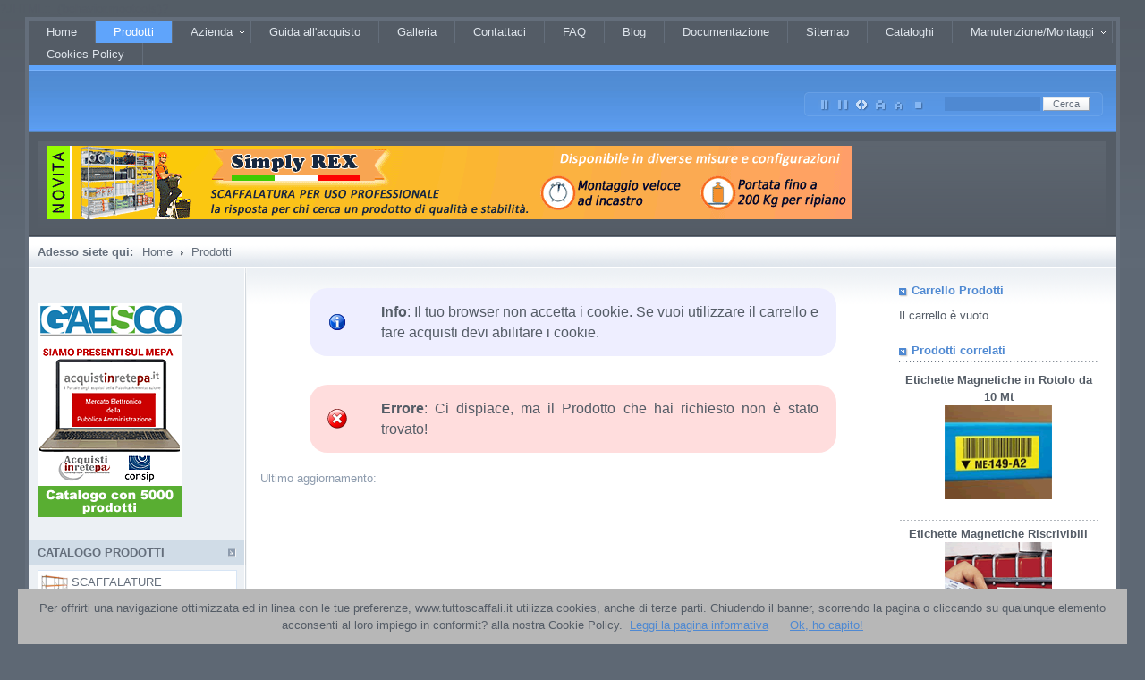

--- FILE ---
content_type: text/html; charset=iso-8859-1
request_url: https://www.tuttoscaffali.it/eshop/index.php?page=shop.product_details&flypage=flypage_lightbox&product_id=748&category_id=204&manufacturer_id=0&option=com_virtuemart&Itemid=72&vmcchk=1&Itemid=72
body_size: 9807
content:


<!DOCTYPE html PUBLIC "-//W3C//DTD XHTML 1.0 Transitional//EN" "https://www.w3.org/TR/xhtml1/DTD/xhtml1-transitional.dtd">
<html xmlns="https://www.w3.org/1999/xhtml">

<head>
<title></title>
<meta name="description" content="Vendita on-line di scaffali, portapallet, cantilver. Oltre 1000 prodotti a catalogo per arredi industriali, scaffalature, banchi da lavoro, arredo officina, armadietti spogliatoio e tanti altri articoli per l'azienda e pubbliche amministrazioni."/>
<meta name="keywords" content="scaffalature portapallet,scaffali archiviazione,armadietti spogliatoio,armadietti acciaio inox,vasche contenimento liquidi,armadi liquidi e chimici,arredi ufficio,casseforti"/>
<meta name="Generator" content="Joomla! - Copyright (C) 2005 - 2006 Open Source Matters. Tutti i diritti riservati."/>
<meta name="robots" content="index, follow"/>
<script type="text/javascript" src="https://www.tuttoscaffali.it/eshop/components/com_virtuemart/js/sleight.js"></script>
<link type="text/css" rel="stylesheet" media="screen, projection" href="https://www.tuttoscaffali.it/eshop/components/com_virtuemart/css/shop.css"/>
			<link rel="alternate" type="application/rss+xml" title="" href="https://www.tuttoscaffali.it/eshop/index2.php?option=com_rss&amp;feed=RSS2.0&amp;no_html=1"/>
				<link rel="shortcut icon" href="https://www.tuttoscaffali.it/eshop/images/favicon.ico"/>
	
<link rel="stylesheet" href="https://www.tuttoscaffali.it/eshop/slideshow_home/src/css/slideshow.css" type="text/css"/>
<link rel="stylesheet" href="https://www.tuttoscaffali.it/eshop/slideshow_home/src/css/stile_slide.css" type="text/css"/>
<script async type="text/javascript" src="https://www.tuttoscaffali.it/eshop/slideshow_home/src/js/slideshow.js"></script>



<script type="text/javascript" async src="//l.getsitecontrol.com/d4e0ozgw.js"></script>




<script type="text/javascript" src="highslide/highslide-full.js"></script> 
<link rel="stylesheet" type="text/css" href="highslide/highslide.css"/> 
<!--[if lt IE 7]>
<link rel="stylesheet" type="text/css" href="highslide/highslide-ie6.css" />
<![endif]-->

<script type="text/javascript">//<![CDATA[
hs.graphicsDir='highslide/graphics/';hs.transitions=['expand','crossfade'];hs.restoreCursor=null;hs.lang.restoreTitle='Clicca per ingrandire';hs.captionOverlay.fade=0;hs.showCredits=false;hs.addSlideshow({slideshowGroup:'medium',interval:5000,repeat:true,useControls:true,overlayOptions:{position:'bottom right',offsetY:50},thumbstrip:{position:'bottom',mode:'horizontal',relativeTo:'expander',offsetY:94,width:'500px'}});var inPageOptions={slideshowGroup:'medium',outlineType:null,allowSizeReduction:true,wrapperClassName:'in-page controls-in-heading zoomin',useBox:true,width:230,height:200,targetX:'gallery-area 10px',targetY:'gallery-area 10px',captionEval:'this.a.title'};hs.addEventListener(window,'load',function(){document.getElementById('thumb1').onclick();});hs.Expander.prototype.onBeforeClose=function(){if(/in-page/.test(this.wrapper.className))return false;}
hs.Expander.prototype.onDrag=function(){if(/in-page/.test(this.wrapper.className))return false;}
hs.addEventListener(window,'resize',function(){var i,exp;hs.getPageSize();for(i=0;i<hs.expanders.length;i++){exp=hs.expanders[i];if(exp){var x=exp.x,y=exp.y;exp.tpos=hs.getPosition(exp.el);x.calcThumb();y.calcThumb();x.pos=x.tpos-x.cb+x.tb;x.scroll=hs.page.scrollLeft;x.clientSize=hs.page.width;y.pos=y.tpos-y.cb+y.tb;y.scroll=hs.page.scrollTop;y.clientSize=hs.page.height;exp.justify(x,true);exp.justify(y,true);exp.moveTo(x.pos,y.pos);}}});hs.dim=function(exp){if(!hs.dimmer){hs.dimmer=hs.createElement('div',{className:'highslide-dimming highslide-viewport-size',owner:'',onclick:function(){if(hs.fireEvent(hs,'onDimmerClick'))hs.close();}},{visibility:'visible',opacity:0},hs.container,true);}hs.dimmer.style.zIndex=exp.wrapper.style.zIndex-2;hs.dimmer.style.display='';hs.dimmer.owner+='|'+exp.key;if(hs.geckoMac&&hs.dimmingGeckoFix)hs.setStyles(hs.dimmer,{background:'url('+hs.graphicsDir+'geckodimmer.png)',opacity:1});else
hs.animate(hs.dimmer,{opacity:exp.dimmingOpacity},hs.dimmingDuration);};hs.Expander.prototype.onImageClick=function(){if(/in-page/.test(this.wrapper.className)){stopSlideshowAndExpand(this.content,hs.extend({src:this.content.src,captionText:this.thumb.alt},largeImage));return false;}}
var largeImage={slideshowGroup:'large',outlineType:'drop-shadow',allowSizeReduction:false,align:'center',dimmingOpacity:0.8,wrapperClassName:'zoomout'}
hs.registerOverlay({html:'<div class="closebutton" onclick="return hs.close(this)" title="Close"></div>',position:'top right',fade:2,slideshowGroup:'large'});function stopSlideshowAndExpand(element,config){var exp=hs.getExpander(element);if(exp.slideshow)exp.slideshow.pause();return hs.expand(element,config);}
//]]></script> </script> 
 
  <script async type="text/javascript" src="templates/ja_bellatrix/scripts/dispositivi_mobili.js"></script>
 
<!--<script async type="text/javascript"> 
   var deviceWap = 'deviceWap';
   var deviceWml = 'deviceWml';
   if(getQueryString('redirect') != 'no' && DetectMobileLong())
       document.location = 'https://googleweblight.com/?lite_url=https://www.tuttoscaffali.it';

</script>-->
 
 
 
<style type="text/css"> 
	.zoomout .highslide-image {
		cursor: url(highslide/graphics/zoomout.cur), pointer;
	}
	.zoomout .highslide-caption {
		width: auto;
		background: #eeeeee;
		color: #222222;
	}
	.zoomin .highslide-image {
		cursor: url(highslide/graphics/zoomin.cur), pointer;
	}
	.highslide-image {
		border: 1px solid #eeeeee;
	}
	.highslide-controls {
		width: 60px !important;
	}
	.highslide-controls .highslide-close {
		display: none;
	}
	.highslide-controls .highslide-full-expand {
		display: none;
	}
	.highslide-caption {
		padding: .5em 0;
	}
	.closebutton {
		top: 0;
		left: 0;
	}
 
</style> 








<meta name="viewport" content="width=device-width, maximum-scale=2, minimum-scale=0.5">
<meta http-equiv="Content-Type" content="text/html; charset=iso-8859-1"/>
<meta http-equiv="Content-Style-Type" content="text/css"/>
<link href="https://www.tuttoscaffali.it/eshop/templates/ja_bellatrix/css/template_css.css" rel="stylesheet" type="text/css"/>
<script async language="javascript" type="text/javascript" src="https://www.tuttoscaffali.it/eshop/templates/ja_bellatrix/scripts/ja.script.js"></script>
<script async type="text/javascript" src="https://www.tuttoscaffali.it/eshop/templates/ja_bellatrix/scripts/opacity.js"></script>
<link href="https://www.tuttoscaffali.it/eshop/templates/ja_bellatrix/css/colors/default.css" rel="stylesheet" type="text/css"/>
		<script type="text/javascript">var currentFontSize=5;</script>
	<link href="https://www.tuttoscaffali.it/eshop/templates/ja_bellatrix/ja_transmenu/ja-transmenuh.css" rel="stylesheet" type="text/css"/>
					<script language="javascript" type="text/javascript" src="https://www.tuttoscaffali.it/eshop/templates/ja_bellatrix/ja_transmenu/ja-transmenu.js"></script>


<!--[if lte IE 6]>
<style type="text/css">
.clearfix {	height: 1%;}
</style>
<![endif]-->

<!--[if IE 7.0]>
<style type="text/css">
.clearfix {display: inline-block;}
</style>
<![endif]-->
<!--[if IE 8]>
    <style type="text/css">
.clearfix {display: block;}
    </style>
<![endif]-->
?JHTML::_('behavior.mootools')?





<!-- Google Analytics OLD VERSION -->

<!--<script>
 (function(i,s,o,g,r,a,m){i['GoogleAnalyticsObject']=r;i[r]=i[r]||function(){
 (i[r].q=i[r].q||[]).push(arguments)},i[r].l=1*new Date();a=s.createElement(o),
 m=s.getElementsByTagName(o)[0];a.async=1;a.src=g;m.parentNode.insertBefore(a,m)
 })(window,document,'script','https://www.google-analytics.com/analytics.js','ga');

 ga('create', 'UA-92166156-1', 'auto');
 ga('send', 'pageview');

</script>-->
<!-- FINE  Google Analytics OLD VERSION -->




<!-- New Versioen 17/07/2023 -->
<!-- Google tag (gtag.js) -->
<script async src="https://www.googletagmanager.com/gtag/js?id=G-PMX357PRRN"></script>
<script>window.dataLayer=window.dataLayer||[];function gtag(){dataLayer.push(arguments);}gtag('js',new Date());gtag('config','G-PMX357PRRN');</script>





<!-- End Google Analytics -->

<!-- Smartsupp Live Chat script -->
<script async type="text/javascript">var _smartsupp=_smartsupp||{};_smartsupp.key='718c9c2a66d495f5438cd58278482040c8d60396';window.smartsupp||(function(d){var s,c,o=smartsupp=function(){o._.push(arguments)};o._=[];s=d.getElementsByTagName('script')[0];c=d.createElement('script');c.type='text/javascript';c.charset='utf-8';c.async=true;c.src='//www.smartsuppchat.com/loader.js?';s.parentNode.insertBefore(c,s);})(document);</script>

 
<!--END Smartsupp Live Chat script -->

</head>

<body id="bd" class="auto fs5">
<a title="Skip to content" href="index.php?page=shop.product_details&amp;flypage=flypage_lightbox&amp;product_id=748&amp;category_id=204&amp;manufacturer_id=0&amp;option=com_virtuemart&amp;Itemid=72&amp;vmcchk=1&amp;Itemid=72#Content" style="display: none;">Skip to content</a>
<a name="Top" id="Top"></a>
<!-- BEGIN: banner per cookies -->
<script async language="javascript" type="text/javascript" src="https://www.tuttoscaffali.it/eshop/templates/ja_bellatrix/cookiechoices/cookiechoices.js"></script>
<script>document.addEventListener('DOMContentLoaded',function(event){cookieChoices.showCookieConsentBar('Per offrirti una navigazione ottimizzata ed in linea con le tue preferenze, www.tuttoscaffali.it utilizza cookies, anche di terze parti. Chiudendo il banner, scorrendo la pagina o cliccando su qualunque elemento acconsenti al loro impiego in conformit? alla nostra Cookie Policy.','Ok, ho capito!','Leggi la pagina informativa','https://www.tuttoscaffali.it/eshop/index.php?option=com_content&task=view&id=113&Itemid=189');});</script>
<!-- end: banner per cookies -->

<div id="ja-wrapper">

<!-- BEGIN: MAIN NAVIGATION -->
<div id="ja-mainnav">
<div class="transmenu-inner"><!-- Begin menu -->
<ul id="ja-transmenu"><li><a href="index.php?option=com_virtuemart&amp;Itemid=45" class="mainlevel-trans" id="menu68" title="Home"><span>Home</span></a></li><li><a href="index.php?option=com_virtuemart&amp;Itemid=72" class="mainlevel-active-trans" id="menu72" title="Prodotti"><span>Prodotti</span></a></li><li><a href="index.php?option=com_content&amp;task=view&amp;id=20&amp;Itemid=69" class="havechild-mainlevel-trans" id="menu69" title="Azienda"><span>Azienda</span></a></li><li><a href="index.php?option=com_content&amp;task=view&amp;id=51&amp;Itemid=155" class="mainlevel-trans" id="menu155" title="Guida all'acquisto"><span>Guida all'acquisto</span></a></li><li><a href="index.php?option=com_zoom&amp;Itemid=102" class="mainlevel-trans" id="menu102" title="Galleria"><span>Galleria</span></a></li><li><a href="index.php?option=com_contact&amp;Itemid=3" class="mainlevel-trans" id="menu3" title="Contattaci"><span>Contattaci</span></a></li><li><a href="index.php?option=com_content&amp;task=category&amp;sectionid=3&amp;id=7&amp;Itemid=25" class="mainlevel-trans" id="menu25" title="FAQ"><span>FAQ</span></a></li><li><a href="index.php?option=com_content&amp;task=blogsection&amp;id=0&amp;Itemid=9" class="mainlevel-trans" id="menu9" title="Blog"><span>Blog</span></a></li><li><a href="index.php?option=com_docman&amp;Itemid=120" class="mainlevel-trans" id="menu120" title="Documentazione"><span>Documentazione</span></a></li><li><a href="index.php?option=com_xmap&amp;Itemid=129" class="mainlevel-trans" id="menu129" title="Sitemap"><span>Sitemap</span></a></li><li><a href="index.php?option=com_content&amp;task=view&amp;id=77&amp;Itemid=139" class="mainlevel-trans" id="menu139" title="Cataloghi"><span>Cataloghi</span></a></li><li><a href="index.php?option=com_content&amp;task=view&amp;id=95&amp;Itemid=163" class="havechild-mainlevel-trans" id="menu163" title="Manutenzione/Montaggi"><span>Manutenzione/Montaggi</span></a></li><li><a href="index.php?option=com_content&amp;task=view&amp;id=113&amp;Itemid=189" class="mainlevel-trans" id="menu189" title="Cookies Policy"><span>Cookies Policy</span></a></li></ul>
			<script type="text/javascript" language="javascript">if(TransMenu.isSupported()){TransMenu.updateImgPath('https://www.tuttoscaffali.it/eshop/templates/ja_bellatrix/ja_transmenu/');var ms=new TransMenuSet(TransMenu.direction.down,0,0,TransMenu.reference.bottomLeft);TransMenu.subpad_x=0;TransMenu.subpad_y=0;document.getElementById("menu68").onmouseover=function(){ms.hideCurrent();}
document.getElementById("menu72").onmouseover=function(){ms.hideCurrent();}
var tmenu69=ms.addMenu(document.getElementById("menu69"));tmenu69.addItem("Chi Siamo","index.php?option=com_content&task=view&id=20&Itemid=141",0,0);tmenu69.addItem("Condizioni di Vendita","index.php?option=com_content&task=view&id=90&Itemid=158",0,0);tmenu69.addItem("Grandi Forniture","index.php?option=com_content&task=view&id=84&Itemid=148",0,0);tmenu69.addItem("Acquisti in rete PA","index.php?option=com_content&task=view&id=81&Itemid=145",0,0);tmenu69.addItem("Condizioni di Trasporto","index.php?option=com_content&task=view&id=88&Itemid=152",0,0);tmenu69.addItem("Diritto D'autore","index.php?option=com_content&task=view&id=79&Itemid=140",0,0);tmenu69.addItem("Informativa Privacy","index.php?option=com_content&task=view&id=80&Itemid=143",0,0);document.getElementById("menu155").onmouseover=function(){ms.hideCurrent();}
document.getElementById("menu102").onmouseover=function(){ms.hideCurrent();}
document.getElementById("menu3").onmouseover=function(){ms.hideCurrent();}
document.getElementById("menu25").onmouseover=function(){ms.hideCurrent();}
document.getElementById("menu9").onmouseover=function(){ms.hideCurrent();}
document.getElementById("menu120").onmouseover=function(){ms.hideCurrent();}
document.getElementById("menu129").onmouseover=function(){ms.hideCurrent();}
document.getElementById("menu139").onmouseover=function(){ms.hideCurrent();}
var tmenu163=ms.addMenu(document.getElementById("menu163"));tmenu163.addItem("Scaffali Metallici","index.php?option=com_content&task=view&id=96&Itemid=164",0,0);tmenu163.addItem("Protezioni per Scaffalature","index.php?option=com_content&task=view&id=97&Itemid=165",0,0);tmenu163.addItem("Manutenzioni Scaffali","index.php?option=com_content&task=view&id=98&Itemid=166",0,0);tmenu163.addItem("Manutenzione e ispezione obbligatoria Scaffali","index.php?option=com_content&task=view&id=99&Itemid=167",0,0);tmenu163.addItem("Normativa scaffalatura","index.php?option=com_content&task=view&id=100&Itemid=168",0,0);tmenu163.addItem("Verifica Scaffalature Industriali","index.php?option=com_content&task=view&id=101&Itemid=169",0,0);document.getElementById("menu189").onmouseover=function(){ms.hideCurrent();}
TransMenu.renderAll();}init1=function(){TransMenu.initialize();}
if(window.attachEvent){window.attachEvent("onload",init1);}else{TransMenu.initialize();}</script>
		<!-- End menu -->

</div></div>

<!-- END: MAIN NAVIGATION -->

<!-- BEGIN: HEADER -->
<div id="ja-header" class="clearfix">
 
    
         <h1>
		<a href="index.php">
		<script type="text/javascript">od_displayImage('sitelogo','https://www.tuttoscaffali.it/eshop/templates/ja_bellatrix/images/newlogo2017',541,43,'','');</script>
		</a>
	</h1> 
    
        
  <!-- <h1 style="margin-top:-25px;"> 
		<a href="index.php">
		<script type="text/javascript">
			od_displayImage('sitelogo', 'https://www.tuttoscaffali.it/eshop/templates/ja_bellatrix/images/Logo_TuttoScaffali_Natale_', 439, 73, '', '');
		</script>
		</a>
	</h1>  -->
    
    
    
    
	
	 	  <div id="ja-usertoolswrap">
		<div id="ja-usertools">
        <!--Ingrandire-ridurre pagina-->
		  	  		<span class="ja-usertools">
	    <a href="#Narrow" onclick="setScreenType('narrow');return false;"><img title="Narrow screen" src="https://www.tuttoscaffali.it/eshop/templates/ja_bellatrix/images/default/user-screen1.gif" alt="Narrow screen resolution" id="ja-tool-narrow" onclick="changeToolHilite(curtool, this);curtool=this;" width="14" height="12"/></a>
	    <a href="#Wide" onclick="setScreenType('wide');return false;"><img title="Wide screen" src="https://www.tuttoscaffali.it/eshop/templates/ja_bellatrix/images/default/user-screen2.gif" alt="Wide screen resolution" id="ja-tool-wide" onclick="changeToolHilite(curtool, this);curtool=this;" width="14" height="12"/></a>
  		<a href="#Auto" onclick="setScreenType('auto');return false;"><img title="Auto adjust screen size" src="https://www.tuttoscaffali.it/eshop/templates/ja_bellatrix/images/default/user-screen3-hilite.gif" alt="Auto adjust screen size" id="ja-tool-auto" onclick="changeToolHilite(curtool, this);curtool=this;" width="14" height="12"/></a>
      <a href="#Increase" onclick="changeFontSize(1);if(self.refreshColumn) refreshColumn();return false;"><img title="Increase font size" src="https://www.tuttoscaffali.it/eshop/templates/ja_bellatrix/images/default/user-increase.gif" alt="Increase font size" id="ja-tool-increase" width="14" height="12"/></a>
	    <a href="#Decrease" onclick="changeFontSize(-1);if(self.refreshColumn) refreshColumn();return false;"><img title="Decrease font size" src="https://www.tuttoscaffali.it/eshop/templates/ja_bellatrix/images/default/user-decrease.gif" alt="Decrease font size" id="ja-tool-decrease" width="14" height="12"/></a>
	    <a href="#Default" onclick="revertStyles(5);if(self.refreshColumn) refreshColumn();return false;"><img title="Default size" src="https://www.tuttoscaffali.it/eshop/templates/ja_bellatrix/images/default/user-reset.gif" alt="Default font size" id="ja-tool-reset" width="14" height="12"/></a>
    </span>
	<script type="text/javascript">var curtool=document.getElementById('ja-tool-auto');</script>
		   
			        <span class="ja-colorthemes">
	     	<a href="#default" onclick="setActiveStyleSheet('default');"><img style="cursor: pointer;" src="https://www.tuttoscaffali.it/eshop/templates/ja_bellatrix/images/default/default-hilite.gif" title="default color" alt="default color" id="ja-tool-defaultcolor" onclick="changeToolHilite(curcolor, this);curcolor=this;return false;" width="14" height="12"/></a>
	     	<a href="#brick" onclick="setActiveStyleSheet('brick');"><img style="cursor: pointer;" src="https://www.tuttoscaffali.it/eshop/templates/ja_bellatrix/images/default/brick.gif" title="brick color" alt="brick color" id="ja-tool-brickcolor" onclick="changeToolHilite(curcolor, this);curcolor=this;return false;" width="14" height="12"/></a>
	     	<a href="#green" onclick="setActiveStyleSheet('green');"><img style="cursor: pointer;" src="https://www.tuttoscaffali.it/eshop/templates/ja_bellatrix/images/default/green.gif" title="green color" alt="green color" id="ja-tool-greencolor" onclick="changeToolHilite(curcolor, this);curcolor=this;return false;" width="14" height="12"/></a>
	    </span>
	<script type="text/javascript">var curcolor=document.getElementById('ja-tool-defaultcolor');</script>
		  
						<div id="ja-search">
			<!--BEGIN Search Box --> 
<form action="https://www.tuttoscaffali.it/eshop/index.php?page=shop.browse&option=com_virtuemart&Itemid=72" method="post">
	<input name="keyword" type="text" size="12" title="Cerca" class="inputbox" id="keyword"/>
	<input class="button" type="submit" name="Search" value="Cerca"/>
</form>
<!-- End Search Box --> 			</div>
			 
		</div> 
	</div>  
	    
</div>
<!-- END: HEADER -->

<!-- BEGIN: TOP SPOTLIGHT -->
<div id="ja-topsl" class="clearfix">
    <div class="ja-box box-fulled" style="width: 100%;">
    		<div class="moduletable">
			<a href="index.php?option=com_banners&amp;task=click&amp;bid=16" target="_blank"><img src="https://www.tuttoscaffali.it/eshop/images/banners/banner_simplyrex.png" border="0" alt="Advertisement" width="900" height="82"/></a>		</div>
		  </div>
    
    
    
</div>
<!-- END: TOP SPOTLIGHT -->

<div id="ja-pathway">
	<strong>Adesso siete qui:</strong><span class="pathway"><a href="index.php" class="pathway">Home</a> <img src="https://www.tuttoscaffali.it/eshop/templates/ja_bellatrix/images/arrow.png" border="0" alt="arrow"/>   Prodotti </span></div>

<div id="ja-container" class="clearfix">

	<!-- BEGIN: CONTENT -->
	<div id="ja-mainbody">
	<a name="Content" id="Content"></a>

	<div id="ja-contentwrap">
		<div id="ja-content">
		<div class="shop_info"><b>Info</b>: Il tuo browser non accetta i cookie. Se vuoi utilizzare il carrello e fare acquisti devi abilitare i cookie.<br/>
</div><br/>
<div class="shop_error"><b>Errore</b>: Ci dispiace, ma il Prodotto che hai richiesto non è stato trovato!<br/>
</div><br/>
<span class="small">Ultimo aggiornamento: </span>		</div>
	</div>

		<!-- BEGIN: LEFT COLUMN -->
	<div id="ja-leftcol">
				<div class="moduletable">
			<p>&nbsp;</p>
<p><a href="https://www.tuttoscaffali.it/eshop/index.php?option=com_content&amp;task=view&amp;id=81&amp;Itemid=145"><img src="https://www.tuttoscaffali.it/eshop../eshop/images/stories/consip_gaesco.gif" alt="consip_gaesco" width="162" height="239"/></a></p>		</div>
				<div class="moduletable">
							<h3>
					CATALOGO PRODOTTI				</h3>
				
          <a title="SCAFFALATURE" style="display:block;" class="vmmainlevel" href="https://tuttoscaffali.it/eshop/index.php?page=shop.browse&amp;category_id=17&option=com_virtuemart&Itemid=72"><img align="left" class="cat_img" src="images/categorie/17.png" width="30" height="30" alt=""/>SCAFFALATURE</a>
          <a title="CANTILEVER" style="display:block;" class="vmmainlevel" href="https://tuttoscaffali.it/eshop/index.php?page=shop.browse&amp;category_id=117&option=com_virtuemart&Itemid=72"><img align="left" class="cat_img" src="images/categorie/117.png" width="30" height="30" alt=""/>CANTILEVER</a>
          <a title="SICUREZZA AMBIENTALE" style="display:block;" class="vmmainlevel" href="https://tuttoscaffali.it/eshop/index.php?page=shop.browse&amp;category_id=20&option=com_virtuemart&Itemid=72"><img align="left" class="cat_img" src="images/categorie/20.png" width="30" height="30" alt=""/>SICUREZZA AMBIENTALE</a>
          <a title="ARMADIETTI SPOGLIATOIO" style="display:block;" class="vmmainlevel" href="https://tuttoscaffali.it/eshop/index.php?page=shop.browse&amp;category_id=18&option=com_virtuemart&Itemid=72"><img align="left" class="cat_img" src="images/categorie/18.png" width="30" height="30" alt=""/>ARMADIETTI SPOGLIATOIO</a>
          <a title="ARMADI COLLETTIVITA&#039;" style="display:block;" class="vmmainlevel" href="https://tuttoscaffali.it/eshop/index.php?page=shop.browse&amp;category_id=84&option=com_virtuemart&Itemid=72"><img align="left" class="cat_img" src="images/categorie/84.png" width="30" height="30" alt=""/>ARMADI COLLETTIVITA&#039;</a>
          <a title="LINEA SPORT &amp; HEALTH" style="display:block;" class="vmmainlevel" href="https://tuttoscaffali.it/eshop/index.php?page=shop.browse&amp;category_id=166&option=com_virtuemart&Itemid=72"><img align="left" class="cat_img" src="images/categorie/166.png" width="30" height="30" alt=""/>LINEA SPORT &amp; HEALTH</a>
          <a title="ARMADI MULTIUSO" style="display:block;" class="vmmainlevel" href="https://tuttoscaffali.it/eshop/index.php?page=shop.browse&amp;category_id=104&option=com_virtuemart&Itemid=72"><img align="left" class="cat_img" src="images/categorie/104.png" width="30" height="30" alt=""/>ARMADI MULTIUSO</a>
          <a title="ARREDO INOX" style="display:block;" class="vmmainlevel" href="https://tuttoscaffali.it/eshop/index.php?page=shop.browse&amp;category_id=96&option=com_virtuemart&Itemid=72"><img align="left" class="cat_img" src="images/categorie/96.png" width="30" height="30" alt=""/>ARREDO INOX</a>
          <a title="IGIENE E PULIZIA" style="display:block;" class="vmmainlevel" href="https://tuttoscaffali.it/eshop/index.php?page=shop.browse&amp;category_id=363&option=com_virtuemart&Itemid=72"><img align="left" class="cat_img" src="images/categorie/363.png" width="30" height="30" alt=""/>IGIENE E PULIZIA</a>
          <a title="ARREDAMENTI INDUSTRIALI" style="display:block;" class="vmmainlevel" href="https://tuttoscaffali.it/eshop/index.php?page=shop.browse&amp;category_id=131&option=com_virtuemart&Itemid=72"><img align="left" class="cat_img" src="images/categorie/131.png" width="30" height="30" alt=""/>ARREDAMENTI INDUSTRIALI</a>
          <a title="CONTENITORI INDUSTRIALI" style="display:block;" class="vmmainlevel" href="https://tuttoscaffali.it/eshop/index.php?page=shop.browse&amp;category_id=177&option=com_virtuemart&Itemid=72"><img align="left" class="cat_img" src="images/categorie/177.png" width="30" height="30" alt=""/>CONTENITORI INDUSTRIALI</a>
          <a title="CASSEFORTI" style="display:block;" class="vmmainlevel" href="https://tuttoscaffali.it/eshop/index.php?page=shop.browse&amp;category_id=115&option=com_virtuemart&Itemid=72"><img align="left" class="cat_img" src="images/categorie/115.png" width="30" height="30" alt=""/>CASSEFORTI</a>
          <a title="ARREDO UFFICIO" style="display:block;" class="vmmainlevel" href="https://tuttoscaffali.it/eshop/index.php?page=shop.browse&amp;category_id=184&option=com_virtuemart&Itemid=72"><img align="left" class="cat_img" src="images/categorie/184.png" width="30" height="30" alt=""/>ARREDO UFFICIO</a>
          <a title="MOVIMENTAZIONE" style="display:block;" class="vmmainlevel" href="https://tuttoscaffali.it/eshop/index.php?page=shop.browse&amp;category_id=203&option=com_virtuemart&Itemid=72"><img align="left" class="cat_img" src="images/categorie/203.png" width="30" height="30" alt=""/>MOVIMENTAZIONE</a>
          <a title="PRODOTTI IN OFFERTA" style="display:block;" class="vmmainlevel" href="https://tuttoscaffali.it/eshop/index.php?page=shop.browse&amp;category_id=213&option=com_virtuemart&Itemid=72"><img align="left" class="cat_img" src="images/categorie/213.png" width="30" height="30" alt=""/>PRODOTTI IN OFFERTA</a>
          <a title="ARREDO MENSA" style="display:block;" class="vmmainlevel" href="https://tuttoscaffali.it/eshop/index.php?page=shop.browse&amp;category_id=235&option=com_virtuemart&Itemid=72"><img align="left" class="cat_img" src="images/categorie/235.png" width="30" height="30" alt=""/>ARREDO MENSA</a>
          <a title="Tavoli mensa" style="display:block;font-weight:bold;" class="vmsublevel" href="https://tuttoscaffali.it/eshop/index.php?page=shop.browse&amp;category_id=236&option=com_virtuemart&Itemid=72" id="active_menu">&nbsp;&nbsp;&nbsp;Tavoli mensa</a>
          <a title="Sedie" style="display:block;" class="vmsublevel" href="https://tuttoscaffali.it/eshop/index.php?page=shop.browse&amp;category_id=237&option=com_virtuemart&Itemid=72">&nbsp;&nbsp;&nbsp;Sedie</a>
          <a title="Complementi di arredo" style="display:block;" class="vmsublevel" href="https://tuttoscaffali.it/eshop/index.php?page=shop.browse&amp;category_id=238&option=com_virtuemart&Itemid=72">&nbsp;&nbsp;&nbsp;Complementi di arredo</a>
          <a title="Blocchi service" style="display:block;" class="vmsublevel" href="https://tuttoscaffali.it/eshop/index.php?page=shop.browse&amp;category_id=239&option=com_virtuemart&Itemid=72">&nbsp;&nbsp;&nbsp;Blocchi service</a>
          <a title="Tavoli pieghevoli" style="display:block;" class="vmsublevel" href="https://tuttoscaffali.it/eshop/index.php?page=shop.browse&amp;category_id=498&option=com_virtuemart&Itemid=72">&nbsp;&nbsp;&nbsp;Tavoli pieghevoli</a>
          <a title="SCALE" style="display:block;" class="vmmainlevel" href="https://tuttoscaffali.it/eshop/index.php?page=shop.browse&amp;category_id=288&option=com_virtuemart&Itemid=72"><img align="left" class="cat_img" src="images/categorie/288.png" width="30" height="30" alt=""/>SCALE</a>
          <a title="PROTEZIONE &amp; SICUREZZA" style="display:block;" class="vmmainlevel" href="https://tuttoscaffali.it/eshop/index.php?page=shop.browse&amp;category_id=490&option=com_virtuemart&Itemid=72"><img align="left" class="cat_img" src="images/categorie/490.png" width="30" height="30" alt=""/>PROTEZIONE &amp; SICUREZZA</a>		</div>
					<div class="moduletable">
			<p><a href="https://www.tuttoscaffali.it/eshop/index.php?option=com_content&amp;task=view&amp;id=84"><img src="https://www.tuttoscaffali.it/eshop../eshop/images/stories/buyer_gaesco.gif" alt="grandi forniture" width="160" height="190"/></a></p>		</div>
				<div class="moduletable">
							<h3>
					Approfondimenti				</h3>
				
<table width="100%" border="0" cellpadding="0" cellspacing="0">
<tr align="left"><td><a href="index.php?option=com_content&amp;task=view&amp;id=32&amp;Itemid=96" class="mainlevel">Scaffalature Industriali</a></td></tr>
<tr align="left"><td><a href="index.php?option=com_content&amp;task=view&amp;id=36&amp;Itemid=90" class="mainlevel">Armadi Acciaio Inox</a></td></tr>
<tr align="left"><td><a href="index.php?option=com_content&amp;task=view&amp;id=39&amp;Itemid=121" class="mainlevel">Armadietti Spogliatoio</a></td></tr>
<tr align="left"><td><a href="index.php?option=com_content&amp;task=view&amp;id=22&amp;Itemid=75" class="mainlevel">Cantilever</a></td></tr>
<tr align="left"><td><a href="index.php?option=com_content&amp;task=view&amp;id=26&amp;Itemid=128" class="mainlevel">Scaffalature Portapallet</a></td></tr>
<tr align="left"><td><a href="index.php?option=com_content&amp;task=view&amp;id=30&amp;Itemid=131" class="mainlevel">Vasche di raccolta per stoccaggio</a></td></tr>
<tr align="left"><td><a href="index.php?option=com_content&amp;task=view&amp;id=73&amp;Itemid=133" class="mainlevel">Armadi Portafucili</a></td></tr>
<tr align="left"><td><a href="index.php?option=com_content&amp;task=view&amp;id=82&amp;Itemid=146" class="mainlevel">Scaffali per Ufficio</a></td></tr>
<tr align="left"><td><a href="index.php?option=com_content&amp;task=view&amp;id=85&amp;Itemid=149" class="mainlevel">Scaffalature Compattabili</a></td></tr>
<tr align="left"><td><a href="index.php?option=com_content&amp;task=view&amp;id=89&amp;Itemid=153" class="mainlevel">Contenitori Ribaltabili Scarti</a></td></tr>
<tr align="left"><td><a href="index.php?option=com_content&amp;task=view&amp;id=91&amp;Itemid=160" class="mainlevel">Protezioni Perimetrali</a></td></tr>
<tr align="left"><td><a href="index.php?option=com_content&amp;task=view&amp;id=102&amp;Itemid=170" class="mainlevel">Arredo Negozi</a></td></tr>
<tr align="left"><td><a href="index.php?option=com_content&amp;task=view&amp;id=105&amp;Itemid=173" class="mainlevel">Panni tecnici o stracci a noleggio?</a></td></tr>
<tr align="left"><td><a href="index.php?option=com_content&amp;task=view&amp;id=107&amp;Itemid=175" class="mainlevel">CASSEFORTI A MURO</a></td></tr>
<tr align="left"><td><a href="index.php?option=com_content&amp;task=view&amp;id=108&amp;Itemid=176" class="mainlevel">Contenitori raccolta differenziata</a></td></tr>
<tr align="left"><td><a href="index.php?option=com_content&amp;task=view&amp;id=110&amp;Itemid=186" class="mainlevel">Container stoccaggio in acciaio</a></td></tr>
<tr align="left"><td><a href="index.php?option=com_content&amp;task=view&amp;id=111&amp;Itemid=187" class="mainlevel">Container Stoccaggio Coibentato</a></td></tr>
<tr align="left"><td><a href="index.php?option=com_content&amp;task=view&amp;id=112&amp;Itemid=188" class="mainlevel">Capienza vasche contenimento</a></td></tr>
<tr align="left"><td><a href="index.php?option=com_content&amp;task=view&amp;id=115&amp;Itemid=191" class="mainlevel">Promozione Vasche porta fusti</a></td></tr>
<tr align="left"><td><a href="index.php?option=com_content&amp;task=view&amp;id=83&amp;Itemid=192" class="mainlevel">Ammortamento Fiscale</a></td></tr>
</table>		</div>
				<div class="moduletable">
					</div>
			</div>
	<!-- END: LEFT COLUMN -->
	
	</div>
	<!-- END: CONTENT -->

		<!-- BEGIN: RIGHT COLUMN -->
	<div id="ja-rightcol">
				<div class="moduletable">
							<h3>
					Carrello Prodotti				</h3>
				<head>
<link href="https://www.tuttoscaffali.it/eshop/modules/mod_sm_virtuemart_cart.css" rel="stylesheet" type="text/css"/>
</head>

<table cellspacing="0">
  <tr><td id="emptycart">Il carrello è vuoto.</td></tr></table>
		</div>
				<div class="moduletable">
			
<h3>
					Prodotti correlati				</h3>

  <table border="0" cellpadding="0" cellspacing="0" width="100%">

                <tr align="center" class="sectiontableentry1">
              <td><span style="font-weight:bold;">Etichette Magnetiche in Rotolo da 10 Mt</span>
<br/>
<a title="Etichette Magnetiche in Rotolo da 10 Mt" href="https://www.tuttoscaffali.it/eshop/index.php?page=shop.product_details&category_id=204&flypage=flypage_lightbox&product_id=751&option=com_virtuemart&Itemid=72"><img src="https://www.tuttoscaffali.it/eshop/components/com_virtuemart/shop_image/product/b45d6236d5a4736a87a33f115237907f.gif" width="120" alt="Etichette Magnetiche in Rotolo da 10 Mt" border="0"/></a><br/>
<br/></td>
            </tr>
            <tr align="center" class="sectiontableentry2">
              <td><span style="font-weight:bold;">Etichette Magnetiche Riscrivibili</span>
<br/>
<a title="Etichette Magnetiche Riscrivibili" href="https://www.tuttoscaffali.it/eshop/index.php?page=shop.product_details&category_id=204&flypage=flypage_lightbox&product_id=750&option=com_virtuemart&Itemid=72"><img src="https://www.tuttoscaffali.it/eshop/components/com_virtuemart/shop_image/product/afd4c94872ec451fb296c55daeaef82d.gif" width="120" alt="Etichette Magnetiche Riscrivibili" border="0"/></a><br/>
<br/></td>
            </tr>
  </table>
    		</div>
				<div class="moduletable">
			<p><img alt="Metodi Pagamento" src="https://www.tuttoscaffali.it/eshop../eshop/images/stories/pagamento.gif" width="164" height="182"/><b style="font-size: 11px; line-height: 16.5px;"><br/>
<span style="background-color: rgb(255, 0, 255);"><span style="color: rgb(255, 255, 255);">DA NOI PAGHI SEMPRE DOPO</span></span><br/>
</b><span style="font-size: 11px; line-height: 16.5px;">Effettua l'ordine sul nostro sito. Successivamente riceverai una conferma d'ordine con le istruzioni per procedere con il pagamento. Accettiamo pagamanti con <b>Bonifico Bancario,</b><b> Paypal </b>e <b>Contrassegno</b>.<br/>
</span></p>		</div>
				<div class="moduletable">
							<h3>
					Costi di Spedizione				</h3>
				<p><img alt="Trasporto" src="https://www.tuttoscaffali.it/eshop/images//consegne.png" width="164" height="115"/></p>
<p><b>Consegniamo in tutta Italia<br/>
</b>Per alcuni tipi di prodotto le spese di spedizione non sono incluse. Dopo aver ricevuto l'ordine, provvederemo ad inviarvi una email di conferma, con i costi della spedizione se non inclusa e le modalit&agrave; di pagamento.</p>
<div><span style="color: rgb(153, 51, 0);"><span style="background-color: rgb(255, 255, 255);"><b>Le spese di trasporto sono sempre incluseper i prodotti con il logo</b></span></span>  <img src="https://www.tuttoscaffali.it/eshop/images/spedizione.gratis.png" width="83" height="21" align="absMiddle" alt=""/> <br/>
* <a href="https://www.tuttoscaffali.it/eshop/index.php?option=com_content&amp;task=view&amp;id=88&amp;Itemid=152">vedi condizioni</a></div>
<h5>&nbsp;</h5>		</div>
				<div class="moduletable">
							<h3>
					Assistenza Clienti				</h3>
				<div align="center">
<table width="99%" border="0">
    <tbody>
        <tr>
            <td>
            <div align="center"><a href="https://www.tuttoscaffali.it/eshop/index.php?option=com_contact&amp;Itemid=3"><img name="offerta" title="Contattaci" alt="Assistenza Clienti" id="ordini" src="https://www.tuttoscaffali.it/eshop../eshop/images/stories/Assistenza(2).jpg" width="173" height="198" border="0"/></a></div>
            </td>
        </tr>
    </tbody>
</table>
</div>		</div>
				<div class="moduletable">
			<p><img src="https://www.tuttoscaffali.it/eshop../eshop/images/stories/social_gaesco.png" alt="social_gaesco" width="181" height="163"/></p>
<p style="font-size:10px;">Seguici sui canali Social<br/>
se vuoi rimanere aggiornato sulle nostre novit&agrave;, <br/>
iniziative, eventi seguici sulle nostre pagine</p>
<p style="font-size:10px;"><a href="https://www.facebook.com/gaesco.it/">Facebook</a> : <a href="https://www.instagram.com/tuttoscaffali/">Instagram</a> : <a href="https://www.linkedin.com/company/gaesco-srl">Linkedin<br/>
</a><a href="https://tuttoscaffali.blogspot.it/">Blogger</a> : <a href="https://plus.google.com/+tuttoscaffali">Google Plus</a> : <a href="https://www.youtube.com/user/GAESCOVIDEO">You Tube</a></p>		</div>
			</div>
	<br/>
	<!-- END: RIGHT COLUMN -->
	
</div>

<!-- BEGIN: BOTTOM SPOTLIGHT -->
<div id="ja-botsl" class="clearfix">

		<div class="ja-box" style="width: 32%;">
				<div class="moduletable">
							<h3>
					I piu' letti				</h3>
				<ul class="mostread">
 	<li class="mostread">
		<a href="index.php?option=com_content&amp;task=view&amp;id=75&amp;Itemid=9" class="mostread">
			Armadi sicurezza per  fitofarmaci Prezzi</a>
 	</li>
 	 	<li class="mostread">
		<a href="index.php?option=com_content&amp;task=view&amp;id=78&amp;Itemid=9" class="mostread">
			Arredamenti industriali, armadi metallici, Banchi da lavoro </a>
 	</li>
 	 	<li class="mostread">
		<a href="index.php?option=com_content&amp;task=view&amp;id=52&amp;Itemid=9" class="mostread">
			Luoghi di lavoro a norma di legge. Cosa dice la direttiva?</a>
 	</li>
 	 	<li class="mostread">
		<a href="index.php?option=com_content&amp;task=view&amp;id=76&amp;Itemid=9" class="mostread">
			Armadi per stoccaggio prodotti chimici</a>
 	</li>
 	 	<li class="mostread">
		<a href="index.php?option=com_content&amp;task=view&amp;id=117&amp;Itemid=9" class="mostread">
			Fissaggio scaffalature: quando è necessario</a>
 	</li>
 	</ul>		</div>
			</div>
	
		<div class="ja-box" style="width: 32%;">
				<div class="moduletable">
							<h3>
					Ultime notizie				</h3>
				<style type="text/css">body{margin-left:0;margin-top:0}</style>
<table width="100%" border="0" align="left" cellpadding="0" cellspacing="0">
  <tr></tr>
  <tr>
    <td height="5">
      <div align="left">
        <ul class="latestnews">&nbsp;
                    <a href="index.php?option=com_content&amp;task=view&amp;id=122&amp;Itemid=9" class="latestnews">FAQ - Scaffali Cantilever</a><br>
        </ul>
    </div></td>
  </tr>
  <tr>
    <td height="5"><div align="left">
      <ul class="latestnews">
        &nbsp;
                  <a href="index.php?option=com_content&amp;task=view&amp;id=121&amp;Itemid=9" class="latestnews">Scaffalature Metalliche</a><br>
        </ul>
    </div></td>
  </tr>
  <tr>
    <td height="5"><div align="left">
      <ul class="latestnews">
        &nbsp;
                  <a href="index.php?option=com_content&amp;task=view&amp;id=120" class="latestnews">Scaffali per garage : Quale scegliere ?</a><br>
        </ul>
    </div></td>
  </tr>
  <tr>
    <td height="5"><div align="left">
      <ul class="latestnews">
        &nbsp;
                  <a href="index.php?option=com_content&amp;task=view&amp;id=36&amp;Itemid=90" class="latestnews">Armadietti acciaio inox - GAESCO</a><br>
        </ul>
    </div></td>
  </tr>
  <tr>
    <td height="5"><div align="left">
      <ul class="latestnews">
        &nbsp;
                  <a href="index.php?option=com_content&amp;task=view&amp;id=97&amp;Itemid=165" class="latestnews">Protezioni e Segnaletica per scaffali</a><br>
        </ul>
    </div></td>
  </tr>
  <tr>
    <td height="5"><div align="left">
      <ul class="latestnews">
        &nbsp;
              </ul>
      </div></td>
  </tr>
</table>
<script defer src="https://static.cloudflareinsights.com/beacon.min.js/vcd15cbe7772f49c399c6a5babf22c1241717689176015" integrity="sha512-ZpsOmlRQV6y907TI0dKBHq9Md29nnaEIPlkf84rnaERnq6zvWvPUqr2ft8M1aS28oN72PdrCzSjY4U6VaAw1EQ==" data-cf-beacon='{"version":"2024.11.0","token":"9b1b58dcc6294bc5b8d1af8a467ecf57","r":1,"server_timing":{"name":{"cfCacheStatus":true,"cfEdge":true,"cfExtPri":true,"cfL4":true,"cfOrigin":true,"cfSpeedBrain":true},"location_startswith":null}}' crossorigin="anonymous"></script>
</html>		</div>
			</div>
	
		<div class="ja-box box-ended" style="width: 32%;">
				<div class="moduletable-">
							<h3>
					Ordini e Pagamenti				</h3>
				
<table width="100%" border="0" cellpadding="0" cellspacing="0">
<tr align="left"><td><a href="index.php?option=com_content&amp;task=view&amp;id=90&amp;Itemid=157" class="mainlevel">Condizioni di Vendita </a></td></tr>
<tr align="left"><td><a href="index.php?option=com_content&amp;task=view&amp;id=51&amp;Itemid=112" class="mainlevel">Guida all'Acquisto</a></td></tr>
<tr align="left"><td><a href="index.php?option=com_content&amp;task=view&amp;id=59&amp;Itemid=150" class="mainlevel">Carte di credito 3D Secure</a></td></tr>
<tr align="left"><td><a href="index.php?option=com_content&amp;task=view&amp;id=87&amp;Itemid=151" class="mainlevel">Costi di Spedizione</a></td></tr>
<tr align="left"><td><a href="index.php?option=com_content&amp;task=view&amp;id=118&amp;Itemid=193" class="mainlevel">Modalità del diritto di Recesso</a></td></tr>
<tr align="left"><td><a href="index.php?option=com_content&amp;task=view&amp;id=83&amp;Itemid=194" class="mainlevel">Super Ammortamento 2017</a></td></tr>
</table>		</div>
				<div class="moduletable">
			<div class="syndicate">
			<div align="center" class="syndicate_text">
			Tuttoscaffali RSS		</div>
		</div>		</div>
				<div class="moduletable">
			<p><a href="https://www.tuttoscaffali.it/eshop/index.php?option=com_content&amp;task=view&amp;id=59&amp;Itemid=9"><img alt="Paypal" src="https://www.tuttoscaffali.it/eshop/images//paypal.png" width="80" height="78"/></a></p>		</div>
				<div class="moduletable">
			<script src="https://www.google-analytics.com/urchin.js" type="text/javascript"></script>
<script type="text/javascript">_uacct="UA-8028307-2";urchinTracker();</script>		</div>
			</div>
	
</div>
<!-- END: BOTTOM SPOTLIGHT -->

<!-- BEGIN: FOOTER -->
<div id="ja-footer">
  <p id="ja-bottomline">
		<strong>P.IVA 07398390968</strong> // Tuttoscaffali.it è un sito di proprietà di GAESCO SRL Copyright &copy; 2007 - 2026 <br/>
I prezzi esposti sono IVA esclusa e validi per aziende,liberi professionisti,artigiani,associazioni e privati	</p>
	
	<div id="ja-cert">
	 <a href="https://www.tuttoscaffali.it/eshop/index.php?option=com_rss&amp;feed=RSS2.0&amp;no_html=1" target="_blank" title="RSS 2.0" style="text-decoration: none;">
		<img src="https://www.tuttoscaffali.it/eshop/templates/ja_bellatrix/images/but-rss.gif" alt="RSS 2.0" width="32" height="10"/>
	 </a>
				<a href="https://validator.w3.org/check/referer" target="_blank" title="Our site is valid XHTML 1.0 Transitional" style="text-decoration: none;">
			<img src="https://www.tuttoscaffali.it/eshop/templates/ja_bellatrix/images/but-xhtml10.gif" alt="Our site is valid XHTML 1.0 Transitional" width="46" height="11"/>
		</a>
		<a href="index.php?page=shop.product_details&amp;flypage=flypage_lightbox&amp;product_id=748&amp;category_id=204&amp;manufacturer_id=0&amp;option=com_virtuemart&amp;Itemid=72&amp;vmcchk=1&amp;Itemid=72#Top" title="Go to top" style="text-decoration: none;">
			<img src="https://www.tuttoscaffali.it/eshop/templates/ja_bellatrix/images/but-top.gif" alt="Go to top!" width="29" height="11"/>
		</a>
	</div>	
</div>
<!-- END: FOOTER -->

</div>

</body>

</html><!-- 1768712257 -->

--- FILE ---
content_type: text/css
request_url: https://www.tuttoscaffali.it/eshop/components/com_virtuemart/css/shop.css
body_size: 126
content:
.legalinfo{background:lightgray;border:2px solid gray;margin:10px;padding:0px 0px 10px 10px;}
.formLabel{float:left;width:30%;text-align:right;font-weight:bold;margin:2px;white-space:nowrap;clear:left;}
.formField{float:left;width:60%;margin:2px;}
.adminListHeader{float:left;height:48px;background-repeat:no-repeat;text-align:left;font-size:18px;font-weight:bold;padding-left:80px;}
.labelcell{margin-left:auto;text-align:right;font-weight:bold;vertical-align:top;width:30%;}
.shop_error, .shop_warning, .shop_info, .shop_debug, .shop_critical, .shop_tip{font-size:120%;margin-top:0.8em;margin-left:auto;margin-right:auto;width:70% !important;clear:both;text-align:justify;vertical-align:middle;border-collapse:collapse;padding:15px 20px 15px 80px;background-position:20px 50%;background-repeat:no-repeat;-moz-border-radius:20px;-khtml-border-radius:20px;border-radius:20px;}
.shop_error{background-color:#fdd;background-image:url(../shop_image/ps_image/log_error.png);}
.shop_warning{background-color:#ffc;background-image:url(../shop_image/ps_image/log_warning.png);}
.shop_info{background-color:#eef;background-image:url(../shop_image/ps_image/log_info.png);}
.shop_tip{background-image:url(../shop_image/ps_image/info.png);background-color:#dfd;}
.shop_debug{background-color:#F0F8FF;background-image:url(../shop_image/ps_image/log_debug.png);}
.shop_critical{background-color:salmon;font-weight:bold;background-image:url(../shop_image/ps_image/log_critical.png);}
img.vm_more_image{width:45px;}

--- FILE ---
content_type: text/css
request_url: https://www.tuttoscaffali.it/eshop/slideshow_home/src/css/slideshow.css
body_size: 628
content:
.slideshow{position:relative;box-sizing:border-box;overflow:hidden;}
.slideshow.slideshow-padding{padding-bottom:40px;}
.slideshow .slideshow-slide-list{position:relative;height:100%;width:100%;padding:0;margin:0;}
.slideshow-slide{position:absolute;margin:0;padding:0;top:0;left:0;height:100%;width:100%;overflow:hidden;opacity:0;}
.slideshow-slide .slideshow-caption{position:absolute;margin:0;left:0;bottom:0;}
.slideshow-slide-list.slideshow-float .slideshow-slide{position:relative;float:left;opacity:1;}
.slideshow-slide.slideshow-current{opacity:1;}
.slideshow-indicators{position:absolute;bottom:5px;padding:0;margin:0;height:30px;list-style:none;}
.slideshow-indicators .slideshow-indicator{display:inline-block;font-size:0;height:30px;width:30px;}
.slideshow-indicators .slideshow-indicator.slideshow-number-indicator{font-size:16px;line-height:30px;width:auto;}
.slideshow-indicator.slideshow-number-indicator .slideshow-slide-number{width:20px;text-align:right;}
.slideshow-indicators:not(.slideshow-show-number) .slideshow-indicator.slideshow-number-indicator{display:none;}
.slideshow-indicators.slideshow-show-number .slideshow-indicator.slideshow-dot-indicator{display:none;}
.slideshow-indicator-btn{display:block;position:relative;height:100%;width:100%;padding:0;background-color:transparent;border:none;cursor:pointer;}
.slideshow-indicator-btn::after{content:'';position:absolute;display:block;height:10px;width:10px;left:10px;top:10px;background-color:#999999;border-radius:50%;}
.slideshow-indicator-btn:hover::after, .slideshow-indicator-btn:focus::after, .slideshow-indicator-btn.slideshow-current::after{background-color:#303030;}
.slideshow-play-btn, .slideshow-nav-btn{display:block;position:absolute;padding:0;background-color:rgba(20,20,20,0.4);border:none;cursor:pointer;}
.slideshow-play-btn.slideshow-bottom, .slideshow-nav-btn.slideshow-bottom{position:relative;float:left;height:40px;width:35px;background-color:transparent;}
.slideshow-play-btn:not(.slideshow-bottom):hover, .slideshow-play-btn:not(.slideshow-bottom):focus, .slideshow-nav-btn:not(.slideshow-bottom):hover, .slideshow-nav-btn:not(.slideshow-bottom):focus{background-color:rgba(20,20,20,0.75);}
.slideshow-play-btn{width:39px;height:39px;}
.slideshow-play-btn:not(.slideshow-bottom){bottom:25px;right:25px;border-radius:3px;}
.slideshow-padding .slideshow-play-btn:not(.slideshow-bottom){bottom:75px;}
.slideshow-play-btn::before, .slideshow-play-btn::after{content:'';position:absolute;height:25px;width:8px;background-color:#BBBBBB;top:7px;}
.slideshow-play-btn.slideshow-bottom::before, .slideshow-play-btn.slideshow-bottom::after{background-color:#999999;}
.slideshow-play-btn:hover::before, .slideshow-play-btn:hover::after, .slideshow-play-btn:focus::before, .slideshow-play-btn:focus::after{background-color:#EEEEEE;}
.slideshow-play-btn.slideshow-bottom:hover::before, .slideshow-play-btn.slideshow-bottom:hover::after, .slideshow-play-btn.slideshow-bottom:focus::before, .slideshow-play-btn.slideshow-bottom:focus::after{background-color:#303030;}
.slideshow-play-btn::before{left:9px;}
.slideshow-play-btn::after{right:9px;}
.slideshow-play-btn.slideshow-bottom::before{left:7px;}
.slideshow-play-btn.slideshow-bottom::after{right:7px;}
.slideshow-play-btn.slideshow-paused::before{width:0;height:0;background-color:transparent;border-left:21px solid #BBBBBB;border-top:13px solid transparent;border-bottom:13px solid transparent;}
.slideshow-play-btn.slideshow-bottom.slideshow-paused::before{border-left:21px solid #999999;background-color:transparent;}
.slideshow-play-btn.slideshow-paused:hover::before, .slideshow-play-btn.slideshow-paused:hover::after, .slideshow-play-btn.slideshow-paused:focus::before, .slideshow-play-btn.slideshow-paused:focus::after{border-left-color:#EEEEEE;}
.slideshow-play-btn.slideshow-bottom.slideshow-paused:hover::before, .slideshow-play-btn.slideshow-bottom.slideshow-paused:hover::after, .slideshow-play-btn.slideshow-bottom.slideshow-paused:focus::before, .slideshow-play-btn.slideshow-bottom.slideshow-paused:focus::after{border-left-color:#303030;}
.slideshow-play-btn.slideshow-paused::after{content:none;}
.slideshow-nav-btn{height:55px;width:40px;}
.slideshow-nav-btn.slideshow-prev:not(.slideshow-bottom){left:0;border-top-right-radius:3px;border-bottom-right-radius:3px;}
.slideshow-nav-btn.slideshow-next:not(.slideshow-bottom){right:0;border-top-left-radius:3px;border-bottom-left-radius:3px;}
.slideshow-nav-btn::before, .slideshow-nav-btn::after{content:'';position:absolute;height:20px;width:5px;background-color:#BBBBBB;}
.slideshow-nav-btn::before, .slideshow-nav-btn::after{background-color:#999999;}
.slideshow-nav-btn:hover::before, .slideshow-nav-btn:hover::after, .slideshow-nav-btn:focus::before, .slideshow-nav-btn:focus::after{background-color:#EEEEEE;}
.slideshow-nav-btn.slideshow-bottom:hover::before, .slideshow-nav-btn.slideshow-bottom:hover::after, .slideshow-nav-btn.slideshow-bottom:focus::before, .slideshow-nav-btn.slideshow-bottom:focus::after{background-color:#303030;}
.slideshow-nav-btn.slideshow-next::before, .slideshow-nav-btn.slideshow-next::after{left:18px;}
.slideshow-nav-btn.slideshow-prev::before, .slideshow-nav-btn.slideshow-prev::after{right:18px;}
.slideshow-nav-btn.slideshow-next::before, .slideshow-nav-btn.slideshow-prev::after{top:11px;}
.slideshow-nav-btn.slideshow-next::after, .slideshow-nav-btn.slideshow-prev::before{bottom:11px;}
.slideshow-nav-btn.slideshow-bottom.slideshow-next::before, .slideshow-nav-btn.slideshow-bottom.slideshow-prev::after{top:4px;}
.slideshow-nav-btn.slideshow-bottom.slideshow-next::after, .slideshow-nav-btn.slideshow-bottom.slideshow-prev::before{bottom:4px;}
.slideshow-nav-btn.slideshow-next::before, .slideshow-nav-btn.slideshow-prev::before{-webkit-transform:rotate(-40deg);transform:rotate(-40deg);}
.slideshow-nav-btn.slideshow-next::after, .slideshow-nav-btn.slideshow-prev::after{-webkit-transform:rotate(40deg);transform:rotate(40deg);}
li.slideshow-indicator.slideshow-dot-indicator{background:none !important;}

--- FILE ---
content_type: text/css
request_url: https://www.tuttoscaffali.it/eshop/slideshow_home/src/css/stile_slide.css
body_size: -171
content:
body { background-color:#f7f7f7;}
.container { margin:0px auto; width:518px;}
.overlay::after{content:'';position:absolute;left:0;top:0;height:100%;width:100%;background-color:rgba(10,70,100,0.5);z-index:4}
.demo { width:518px; height:310px;}
.slideshow-caption{padding:5px;left:5px;bottom:5px;font-family:'Open sans',Helvetica;color:#fff;background-color:rgba(20,20,20,0.75);border-radius:3px;z-index:100;}

--- FILE ---
content_type: text/css
request_url: https://www.tuttoscaffali.it/eshop/templates/ja_bellatrix/css/template_css.css
body_size: 3328
content:
*{margin:0;padding:0;}
body{color:#545C66;background:#FFFFFF;font-family:Tahoma, Arial, Geneva, sans-serif;line-height:1.5;}
body#bd{background:url(../images/body-bg.jpg) repeat-x top #5E6874;background-attachment:fixed;}
body.contentpane{width:auto;margin:1em 2em;background:#FFFFFF;color:#000000;font-size:12pt;font-family:serif;line-height:140%;}
body.fs1{font-size:9px;}
body.fs2{font-size:10px;}
body.fs3{font-size:11px;}
body.fs4{font-size:12px;}
body.fs5{font-size:13px;}
body.fs6{font-size:14px;}
a{color:#4F89D2;text-decoration:underline;}
a:hover, a:active, a:focus{color:#5FA4FB;text-decoration:underline;}
.small, .smalldark, .createdate, .modifydate, .mosimage_caption,
.back_button, .pagenavcounter, .pagenav, .pagenavbar{}
h1{font-size:1.5em;font-weight:normal;}
h2{font-size:1.3em;}
h3{font-size:1.17em;}
h4{font-size:1em;}
p{margin:5px 0 15px;}
ul{margin-top:5px;margin-bottom:15px;list-style:none;}
ul li{padding-left:35px;background:url(../images/bullet-list.gif) no-repeat 20px 6px;}
ol{margin-top:5px;margin-bottom:15px;}
ol li{margin-left:35px;}
th{padding:0px;font-weight:normal;text-align:left;}
fieldset{border:none;}
fieldset a{font-weight:bold;}
hr{border-top:1px solid #C6CED9;border-right:0;border-left:0;border-bottom:0;height:1px;}
a img{border:none;}
td, div{font-size:1em;}
pre, .code{padding:10px 15px;margin:5px 0 15px;border-left:5px solid #8E9CAE;background:#ECF0F4;font:1em/1.5 "Courier News", monospace;}
blockquote{padding:15px 40px;background:url(../images/quote.gif) 10px 10px no-repeat;font:italic 1em/1.5 Georgia, Times, serif;}
.dropcap{float:left;padding:3px 3px 0 0;display:block;color:#646E7B;font:50px/40px Georgia, Times, serif;}
.error{padding-left:22px;color:#E50000;background:url(../images/bullet-error.gif) no-repeat top left;}
.message{padding-left:22px;color:#4F89D2;background:url(../images/bullet-info.gif) no-repeat top left;}
.tips{padding-left:22px;color:#E86D29;background:url(../images/bullet-tips.gif) no-repeat top left;}
.highlight{border-bottom:1px dotted;background:#DFE5EC;font-weight:bold;}
p.stickynote{padding:25px 60px 15px 20px;background:url(../images/sticky-bg.gif) no-repeat top right #4F89D2;color:#FFFFFF;}
p.clipnote{padding:25px 60px 15px 20px;background:url(../images/clip-bg.gif) no-repeat top right #4F89D2;color:#FFFFFF;}
.blocknumber{position:relative;clear:both;padding:5px 10px 10px;}
.bignumber{float:left;font:30px/normal Arial, sans-serif;font-weight:bold;color:#4F89D2;display:block;margin-right:5px;margin-bottom:5px;}
form{margin:0;padding:0;}
input, select{font:11px/normal Tahoma, Arial, Helvetica, sans-serif;}
select, .inputbox{padding:2px;}
textarea{padding-left:2px;}
.button, .button:hover{border-top:1px solid #DFE5EC;border-right:1px solid #8E9CAE;border-bottom:1px solid #8E9CAE;border-left:1px solid #DFE5EC;padding:1px 10px!important;padding:1px 5px;background:url(../images/button-bg.gif) repeat-x top left #ECF0F4;color:#646E7B;}
.button:active, .button:focus{border-top:1px solid #8E9CAE;border-right:1px solid #DFE5EC;border-bottom:1px solid #DFE5EC;border-left:1px solid #8E9CAE;}
.inputbox{border:1px solid #DFE5EC;background:#FFFFFF;}
.inputbox:hover, .inputbox:focus{border:1px solid #8E9CAE;}
div.moduletable h3{margin:0 -10px 5px;padding:5px 10px;color:#646E7B;font-size:1em;}
div.moduletable{padding:10px;}
table.blog{}
table.blog .article_seperator{display:block;background:url(../images/seperator.gif) repeat-x center;height:10px;}
#ja-leftcol .article_seperator, #ja-rightcol .article_seperator{display:none;}
table.contentpane{border:none;width:100%;}
table.contentpaneopen{border:none;}
table.contenttoc{margin:0 0 10px 10px;padding:0;width:35%;}
table.contenttoc a{text-decoration:none;}
table.contenttoc td{padding:1px 5px 1px 22px;background:url(../images/bullet-list.gif) no-repeat 5% 50%;}
table.contenttoc th{padding:4px;border-bottom:5px solid #FFFFFF;background:#DFE5EC;color:#646E7B;text-indent:5px;}
table.poll{padding:0;width:100%;border-collapse:collapse;}
table.pollstableborder{padding:0;width:100%;border:none;text-align:left;}
table.pollstableborder img{vertical-align:baseline;}
table.pollstableborder td{padding:2px!important;}
table.searchintro{padding:10px 0;width:100%;}
table.searchintro td{padding:5px!important;}
table.adminform{width:400px!important;}
.adminform .inputbox{}
.blog_more{margin:10px 0;}
.blog_more strong{margin:0 0 5px;padding-left:13px;display:block;color:#646E7B;text-transform:uppercase;}
td.buttonheading{padding:0 0 0 3px!important;text-align:center;}
.category{font-weight:bold;}
.clr{clear:both;}
.componentheading{padding-bottom:5px;margin-bottom:10px;background:url(../images/seperator2.gif) no-repeat bottom right;color:#4F89D2;font-size:1.7em;line-height:normal;font-weight:bold;}
.contentdescription{padding-bottom:30px;}
table.blog .contentheading{font-size:1.17em;font-weight:bold;}
.contentheading{color:#4F89D2;font-size:1.7em;}
a.contentpagetitle{text-decoration:none!important;}
a.contentpagetitle:hover,
a.contentpagetitle:active,
a.contentpagetitle:focus{text-decoration:none!important;}
a.readon{float:right;padding:1px 5px 1px 16px;display:block;background:url(../images/arrow-readon.gif) no-repeat 5% 55% #4F89D2;color:#FFFFFF;font-size:0.87em;text-decoration:none;}
a.readon:hover, a.readon:active, a.readon:focus{color:#FFFFFF;background:url(../images/arrow-readon.gif) no-repeat 5% 55% #5FA4FB;text-decoration:none!important;}
table.contentpaneopen td, table.contentpane td{}
table.contentpaneopen, table.contentpane, table.blog{width:100%;}
.createdate{padding-bottom:10px;color:#8E9CAE;font-weight:bold;line-height:10px;}
.modifydate{color:#8E9CAE;height:15px;}
.moduletable{padding:0;}
.mosimage{padding:0;margin:8px 15px 0 0!important;margin:8px 5px 0 0;}
.mosimage img{padding:0;margin:0!important;}
.mosimage_caption{margin-top:2px;padding:1px 2px;color:#8E9CAE;}
.pagenav,
.pagenav_prev,
.pagenav_next,
.pagenavbar{padding:0 2px;}
a.pagenav,
.pagenav_prev a,
.pagenav_next a,
.pagenavbar a{text-decoration:none;}
a.pagenav:hover, a.pagenav:active, a.pagenav:focus,
.pagenav_prev a:hover, .pagenav_prev a:active, .pagenav_prev a:focus,
.pagenav_next a:hover, .pagenav_next a:active, .pagenav_next a:focus,
.pagenavbar a:hover, .pagenavbar a:active, .pagenavbar a:focus{text-decoration:none;}
.pagenavbar{padding-left:14px;background:url(../images/pages.gif) no-repeat center left;}
.pagenavcounter{padding:8px 14px 0 14px;background:url(../images/pages.gif) no-repeat 0 11px;}
.sectiontableheader{padding:5px;background:#DFE5EC;color:#646E7B;font-weight:bold;}
tr.sectiontableentry1 td{padding:5px;background:url(../images/seperator.gif) repeat-x bottom;}
tr.sectiontableentry2 td{padding:5px;background:url(../images/seperator.gif) repeat-x bottom;}
.small{color:#8E9CAE;}
.smalldark{text-align:left;}
div.syndicate div{text-align:center;}
.pollstableborder tr.sectiontableentry1 td,
.pollstableborder tr.sectiontableentry2 td{background:none;}
#ja-wrapper{margin:0 auto;padding:0;width:95%;text-align:left;min-width:750px;max-width:2000px;border:4px solid #646E7B;}
.narrow #ja-wrapper{width:750px;}
.wide #ja-wrapper{width:930px;}
#ja-container,
#ja-container-fr,
#ja-container-fl,
#ja-container-f{clear:both;padding:0;}
#ja-container,
#ja-container-fr{background:url(../images/container-bg.gif) repeat-y 20% 0 #FFFFFF;}
#ja-container-fl,
#ja-container-f{background:#FFFFFF;}
#ja-contentwrap{background:url(../images/grad1.gif) repeat-x top;}
#ja-content{padding:10px 15px 20px;}
#ja-header{clear:both;background:url(../images/header-bg.jpg) top right repeat-x #4F89D2;color:#FFFFFF;text-align:left;line-height:normal;height:70px;position:relative;}
#ja-header h1{font-size:2em;position:absolute;top:12px;left:15px;}
#ja-header h1 img{float:left;}
#ja-usertoolswrap{position:absolute;top:25px;right:15px;height:27px;padding:0;padding-left:4px;background:url(../images/usertools-left-bg.gif) top left no-repeat;}
#ja-usertools{padding:0;float:left;display:block;font-size:11px;height:27px;background:url(../images/usertools-right-bg.gif) top right no-repeat;}
#ja-usertools span{float:left;margin:0 10px 0 10px;display:block;}
#ja-usertools img{padding:9px 2px 0;}
#ja-usertools a{}
#ja-usertools a:hover, #ja-usertools a:active, #ja-usertools a:focus{}
#ja-search{float:left;display:block;margin:5px 15px 5px 10px;}
#ja-search div.search{padding-left:18px;background:url(../images/default/icon-search.gif) no-repeat center left;}
#ja-search .inputbox{border:none!important;width:100px;color:#DFE5EC;background:#4F89D2;padding-left:5px;}
#ja-usertools .inputbox:hover,
#ja-usertools .inputbox:focus{}
#ja-mainnav{float:left;width:100%;font-size:1em;line-height:normal;background:#646E7B;border-bottom:5px solid #5FA4FB;}
#ja-subnavwrap{clear:both;float:left;width:100%;background:#5FA4FB;border-bottom:5px solid #5FA4FB;}
#ja-subnav{padding:0 10px;}
a.mainlevel{padding:3px;border-bottom:1px solid #C6CED9;display:block;color:#646E7B;text-decoration:none;}
a.mainlevel:hover,
a.mainlevel:active,
a.mainlevel:focus{color:#4F89D2;background:#DFE5EC;text-decoration:none;}
a.mainlevel#active_menu{background:#4F89D2;color:#FFFFFF;text-decoration:none;}
a.sublevel{padding:2px 4px 2px 12px;display:block;background:url(../images/bullet-list2.gif) no-repeat 2% 50%;text-decoration:none;color:#646E7B;}
a.sublevel:hover,
a.sublevel:active,
a.sublevel:focus{text-decoration:none;background:url(../images/bullet-list3.gif) no-repeat 2% 50%;color:#4F89D2;}
#active_menu{background:url(../images/bullet-list3.gif) no-repeat 2% 50%;color:#4F89D2;}
#ja-rightcol a.mainlevel{border:none;}
#ja-topsl{color:#D9E5F4;background:url(../images/topsl-bg.gif) bottom repeat-x #545C66;padding:10px;}
#ja-topsl a{color:#5FA4FB;}
#ja-topsl h3{padding:0;margin:0 0 5px;color:#FFFFFF;font-size:1em;}
#ja-topsl div.moduletable{background:url(../images/topsl-modules-bg.gif) repeat-x top;margin:0;padding:5px 10px 10px;border-right:2px solid #545C66;}
#ja-botsl{background:url(../images/botsl-bg.gif) top left repeat-x #545C66;color:#C6CED9;padding:15px 20px;}
#ja-botsl a{color:#C6CED9;}
.ja-box{float:left;overflow:hidden;}
#ja-botsl h3{padding:0;margin:0 0 5px;color:#FFFFFF;font-size:1em;}
#ja-botsl div.moduletable{margin:0 20px 0 0;padding:0;}
#ja-botsl ul{padding:0;margin:0!important;}
#ja-botsl li{padding:0;margin:0;background:none;line-height:170%;}
#ja-botsl li a{padding-left:13px;background:url(../images/arrow-readon.gif) no-repeat 0 50%;text-decoration:none;}
#ja-botsl li a:hover,
#ja-botsl li a:active,
#ja-botsl li a:focus{color:#5FA4FB;background:url(../images/arrow-readon2.gif) no-repeat 0 50%;text-decoration:none;}
#ja-botsl td{padding:0;}
#ja-botsl .article_seperator,
#ja-topsl .article_seperator{display:none;}
#ja-botsl table,
#ja-topsl table{border-spacing:0;border-collapse:collapse;}
.box-ended div.moduletable{margin-right:0!important;border:none!important;}
#ja-pathway{padding:7px 0 9px;text-indent:10px;background:url(../images/pathway-bg.gif) repeat-x bottom #FFFFFF;color:#646E7B;}
#ja-pathway strong{margin-right:10px;}
#ja-pathway img{margin:0 5px;}
#ja-pathway a{color:#646E7B;text-decoration:none;}
#ja-pathway a:hover, #ja-pathway a:active{color:#646E7B;text-decoration:none;}
#ja-mainbody, #ja-mainbody-fl, #ja-mainbody-fr, #ja-mainbody-f{}
#ja-mainbody{float:left;width:80%;}
#ja-mainbody #ja-contentwrap{float:right;width:74.9%;}
#ja-mainbody-fl{float:left;width:80%;}
#ja-mainbody-fl #ja-contentwrap{float:left;width:100%;}
#ja-mainbody-fr{float:left;width:100%;}
#ja-mainbody-fr #ja-contentwrap{float:right;width:79.9%;}
#ja-mainbody-fr #ja-leftcol{width:20%;}
#ja-mainbody-f{float:left;width:100%;}
#ja-leftcol{float:left;width:25%;}
#ja-leftcol div.moduletable h3{margin:0 -10px 5px;padding:5px 10px;background:url(../images/h3-bg.gif) no-repeat center right #D0DCE7;color:#646E7B;font-size:1em;}
#ja-leftcol div.moduletable{padding:0 10px 10px;background:url(../images/modules-bg.gif) repeat-y top right #ECF0F4;}
#ja-rightcol{float:left;width:20%;padding-top:10px;background:url(../images/grad1.gif) repeat-x top;}
#ja-rightcol div.moduletable h3{margin:0 0 5px;padding:0 10px 4px 14px;color:#4F89D2;background:url(../images/h3right-bg.gif) no-repeat bottom left;font-size:1em;}
#ja-rightcol div.moduletable{margin-bottom:5px;padding:5px 0 10px;width:92%;}
#ja-rightcol div.moduletable-hilite h3{margin:0 -10px 5px;padding:10px 10px 4px 8px;color:#FFFFFF;background:url(../images/h3-bg-hilite.gif) no-repeat top right #FFFFFF;font-size:1em;}
#ja-rightcol div.moduletable-hilite{margin-bottom:5px;padding:0px 10px 10px;color:#FFFFFF;background:#4F89D2;border-right:10px solid #FFFFFF;}
#ja-footer{clear:both;background:url(../images/footer-bg.gif) repeat-x top #434952;color:#C6CED9;border-bottom:1px solid #3A4048;position:relative;height:60px;}
#ja-footer a{color:#C6CED9;text-decoration:none;}
#ja-footer a:hover,
#ja-footer a:active,
#ja-footer a:focus{color:#5FA4FB;}
#ja-bottomline{position:absolute;top:10px;left:15px;}
#ja-cert{position:absolute;top:25px;right:15px;}
#ja-cert a{padding-left:5px;}
div.back_button a,
div.back_button a:hover,
div.back_button a:active{margin:10px 0;display:block;color:#8E9CAE;background:none!important;text-decoration:none!important;}
#mod_login_password, #mod_login_username{width:90%;}
#mod_login_password{}
#mod_login_username{}
#mod_login_remember{border:none;background:none;}
.clearfix:after{clear:both;display:block;content:".";height:0;visibility:hidden;}
* html > body .clearfix{width:100%;display:block;}
* html .clearfix{height:1%;}
html{margin-bottom:1px;height:100%!important;height:auto;}
#ja-coolads{height:0;overflow:hidden;position:relative;}
#ja-coolads-container{margin-right:5%;overflow:hidden;}
#ja-coolads-container div.moduletable{overflow:hidden;}
.cat_img{padding-right:4px;}
a.vmmainlevel{padding:3px;display:block;color:#646E7B;text-decoration:none;min-height:30px;background-color:#ffffff;border:1px solid #d7e5f5;margin:2px 0;}
a.vmmainlevel:hover,
a.vmmainlevel:active,
a.vmmainlevel:focus{color:#4F89D2;background:#DFE5EC;text-decoration:none;}
a.vmmainlevel#active_menu, a.vmsublevel#active_menu{background:#4F89D2;color:#fff;text-decoration:none;}
a.vmsublevel{display:block;background:#d7e5f5 url(../images/bullet-list2.gif) no-repeat 4px 4px;text-decoration:none;color:#646E7B;padding-left:2px;}
a.vmsublevel:hover,
a.vmsublevel:active,
a.vmsublevel:focus{text-decoration:none;background:#d7e5f5 url(../images/bullet-list3.gif) no-repeat 4px 4px !important;color:#4F89D2;}
div.flyimg{padding:3px;margin-right:5px;width:300px;}
div.flyimg img{padding:2px;border:1px solid #ddd;margin:2px;}
img.allimages{max-width:70px;max-height:70px;}
input.relateds_cart{border:none;width:24px;height:24px;background:url(../images/related_cart.png) 0 0 no-repeat;cursor:pointer;}
input.relateds_qty{margin-right:3px;}
.relateds_tab td{border-bottom:1px solid #ccc;font-size:11px;padding:2px 0;text-align:center;}
.relateds_tab th{font-size:11px;padding:4px 0px;text-align:center;}
th.sku{background:#ECE9D8;}
th.types{background:#7996B0;color:#fff;}
th.first_price{background:#CF9;}
th.prices{background:#CF9;}
th.qty{background:#CF9;}
td.sku{}
td.first_price{text-align:center;font-weight:bold;background:#e6ffcd;}
td.prices{text-align:center;}
td.prices td, td.prices th{border:none;padding:0px;padding:0;}
td.prices td.col_1, td.prices th.col_1{background:#ebffd7;padding:0;}
td.prices td.col_2, td.prices th.col_2{background:#f5ffeb;padding:0;}
td.qty{text-align:right;vertical-align:middle;}
div#ja-usertoolswrap div#ja-usertools span.ja-colorthemes{display: none !Important;}
 

--- FILE ---
content_type: text/css
request_url: https://www.tuttoscaffali.it/eshop/templates/ja_bellatrix/ja_transmenu/ja-transmenuh.css
body_size: 232
content:
.transMenu{position:absolute;overflow:hidden;left:-1000px;top:-1000px;}
.transMenu .content{position:absolute;}
.transMenu .items{position:relative;left:0px;top:0px;z-index:2;}
.transMenu.top .items{}
.transMenu .background{position:absolute;left:0px;top:0px;z-index:1;-moz-opacity:.8;filter:alpha(opacity=80);}
.transMenu .shadowRight{width:2px;position:absolute;z-index:3;top:3px;-moz-opacity:.4;filter:alpha(opacity=40);}
.transMenu .shadowBottom{position:absolute;z-index:1;left:3px;height:2px;-moz-opacity:.4;filter:alpha(opacity=40);}
.transMenu .item{color:#FFFFFF;text-decoration:none;text-transform:none;border:none;cursor:pointer;font-size:11px;font-family:Tahoma, Arial, sans-serif;}
.transMenu .item.hover{color:#FFFFFF;background:#646E7B;}
.transMenu .item img{margin-left:10px;}
.transMenu .item#active{background:#5FA4FB;color:#FFFFFF;}
.transMenu .item#active:hover{color:#FFFFFF;background:#545C66;}
#ja-mainnav div.transmenu-inner{float:left;width:100%;background:#545C66;}
#ja-transmenu{margin:0;padding:0;background:#545C66;}
#ja-transmenu li{margin:0;padding:0;background:none;display:inline;}
#ja-transmenu li a{padding:5px 20px;float:left;text-decoration:none;display:block;text-align:center;color:#DFE5EC;border-right:1px solid #646E7B;}
#ja-transmenu li a:hover{color:#FFFFFF;text-decoration:none;}
a.havechild-mainlevel-trans{background:url(img/arrow-off.gif) center right no-repeat;}
a.mainlevel-trans:active{color:#FFFFFF;background:url(img/arrow-off.gif) center right no-repeat #646E7B;}
a.havechild-mainlevel-active-trans,
a.havechild-mainlevel-active-trans:active
a.havechild-mainlevel-active-trans:focus{color:#FFFFFF;background:url(img/arrow-off.gif) center right no-repeat #5FA4FB;}
a.jahover{color:#FFFFFF;background:url(img/arrow-off.gif) center right no-repeat #646E7B;}
a.jahover-active{color:#FFFFFF!important;background:url(img/arrow-off.gif) center right no-repeat #5FA4FB;}
a.mainlevel-trans{}
a.mainlevel-trans:hover,
a.mainlevel-trans:active,
a.mainlevel-trans:focus{color:#FFFFFF;background:#646E7B;}
a.mainlevel-active-trans{color:#FFFFFF!important;background:#5FA4FB;}
a.mainlevel-active-trans:hover,
a.mainlevel-active-trans:active,
a.mainlevel-active-trans:focus{background:#5FA4FB;color:#FFFFFF;}

--- FILE ---
content_type: text/css
request_url: https://www.tuttoscaffali.it/eshop/modules/mod_sm_virtuemart_cart.css
body_size: -140
content:
#emptycart{width:100%;}
#productthumb{width:20%;text-align:center;vertical-align:middle;background-color:#EAFFD7;border-bottom-width:thin;border-bottom-style:solid;border-bottom-color:#CCFF99;border-top-style:none;border-right-style:none;border-left-style:none;border-top:1px solid #ffffff;}
#productdata{width:60%;font-size:10px;background-color:#EAFFD7;border-bottom-width:thin;border-bottom-style:solid;border-bottom-color:#CCFF99;border-top-style:none;border-right-style:none;border-left-style:none;padding:5px 2px;border-top:1px solid #ffffff;}
#price{border-bottom:1px solid #800000;width:20%;text-align:right;vertical-align:text-top;background-color:#EAFFD7;border-bottom-width:thin;border-bottom-style:solid;border-bottom-color:#CCFF99;border-top-style:none;border-right-style:none;border-left-style:none;border-top:1px solid #ffffff;}
#total{background-color:#CCFF99;text-align:right;border-bottom-width:thin;border-bottom-style:solid;border-bottom-color:#EAFFD7;border-top:1px solid #ffffff;padding:7px 2px;}
#showcart{text-align:right;}

--- FILE ---
content_type: text/plain; charset=utf-8
request_url: https://events.getsitectrl.com/api/v1/events?query=page%3Dshop.product_details%26flypage%3Dflypage_lightbox%26product_id%3D748%26category_id%3D204%26manufacturer_id%3D0%26option%3Dcom_virtuemart%26Itemid%3D72%26vmcchk%3D1%26Itemid%3D72
body_size: 558
content:
{"id":"66f3ddd8a274c2cb","user_id":"66f3ddd8a27d0f04","time":1768712266377,"token":"1768712266.733533a539d568874426a420e7bd07c0.9c5193e839411b0f6e6a5ee4487bfc0b","geo":{"ip":"3.145.23.187","geopath":"147015:147763:220321:","geoname_id":4509177,"longitude":-83.0061,"latitude":39.9625,"postal_code":"43215","city":"Columbus","region":"Ohio","state_code":"OH","country":"United States","country_code":"US","timezone":"America/New_York"},"ua":{"platform":"Desktop","os":"Mac OS","os_family":"Mac OS X","os_version":"10.15.7","browser":"Other","browser_family":"ClaudeBot","browser_version":"1.0","device":"Spider","device_brand":"Spider","device_model":"Desktop"},"utm":{}}

--- FILE ---
content_type: application/javascript
request_url: https://www.tuttoscaffali.it/eshop/slideshow_home/src/js/slideshow.js
body_size: 4274
content:
;(function(root,factory){if(typeof define==='function'&&define.amd){define([],factory);}else if(typeof module==='object'&&module.exports){module.exports=factory();}else{root.Slideshow=factory();}}(this,function(){'use strict';var Slideshow=function(el,options){if(!el||!el.nodeType||el.nodeType!==1){throw new Error('SLIDESHOW ERROR - invalid element passed as first argument!');}this.settings={allowSwipe:true,autoplay:true,controlsBelow:false,delay:5000,loopSlides:true,navArrows:true,navNextClass:'',navPrevClass:'',playButton:false,playButtonClass:'',playLoop:-1,pauseOnUserNav:false,showIndicators:false,slideshowEl:el,startOnSlide:1,transitionTime:500,transitionTimingFunction:'ease-out',transitionEffect:'fade'}
for(var prop in options){if(this.settings.hasOwnProperty(prop)){this.settings[prop]=options[prop];}}this.init();};Slideshow.prototype={constructor:Slideshow,changeSlide:function(transitionTo,loopSlides){if(!this.inTransition){this.inTransition=true;var slideList=this.slideList;var transitionFrom=this.currentSlide;var nextSlide=this.nextSlide;var prevSlide=this.prevSlide;var userTrigger=isFinite(transitionTo);var loopsRemaining=this.loopsRemaining;var isPaused=this.intervalID===null;var numSlides=this.numSlides;var options=this.settings;transitionTo=userTrigger?transitionTo:nextSlide;loopSlides=loopSlides!==undefined?loopSlides:options.loopSlides;this.currentSlide=transitionTo;this.nextSlide=transitionTo===numSlides?1:transitionTo+1;this.prevSlide=transitionTo===1?numSlides:transitionTo-1;if(userTrigger&&!isPaused){clearInterval(this.intervalID);this.intervalID=setInterval(this.changeSlide.bind(this),options.delay);}if(loopsRemaining!==-1){if(!isPaused&&transitionFrom===numSlides&&loopsRemaining>0&&!userTrigger){this.loopsRemaining--;}else if(userTrigger&&loopsRemaining===0&&transitionFrom===1&&transitionTo===numSlides){this.loopsRemaining++;}}slideList[transitionFrom-this.slideIndexOffset].classList.remove('slideshow-current');slideList[transitionTo-this.slideIndexOffset].classList.add('slideshow-current');if(options.transitionEffect==='slide'){var slideToShow=transitionTo;var lastToFirst=transitionTo===1&&transitionFrom===numSlides;var firstToLast=transitionTo===numSlides&&transitionFrom===1;if(loopSlides&&(lastToFirst||firstToLast)){slideToShow=transitionTo===1?numSlides+1:0;this.slideIsClone=true;}this.slideListEl.style.transition=this.transitionStyle;this.slideListEl.style.transform='translateX(-'+slideList[slideToShow-this.slideIndexOffset].offsetLeft+'px)';}if(this.indicatorBtns){this.indicatorBtns[transitionFrom-1].classList.remove('slideshow-current');this.indicatorBtns[transitionTo-1].classList.add('slideshow-current');this.numberIndicator.value=transitionTo;}if(!isPaused&&transitionTo===numSlides&&(loopsRemaining===0||loopsRemaining===null)){this.loopsRemaining=options.playLoop===0?null:options.playLoop;this.pauseSlideshow();}setTimeout(function(){this.transitionEnd();}.bind(this),options.transitionTime);}},checkMobile:function(){var mobile=false;var a=navigator.userAgent||navigator.vendor||window.opera;if(/(android|bb\d+|meego).+mobile|avantgo|bada\/|blackberry|blazer|compal|elaine|fennec|hiptop|iemobile|ip(hone|od)|iris|kindle|lge |maemo|midp|mmp|mobile.+firefox|netfront|opera m(ob|in)i|palm( os)?|phone|p(ixi|re)\/|plucker|pocket|psp|series(4|6)0|symbian|treo|up\.(browser|link)|vodafone|wap|windows ce|xda|xiino|android|ipad|playbook|silk/i.test(a)||/1207|6310|6590|3gso|4thp|50[1-6]i|770s|802s|a wa|abac|ac(er|oo|s\-)|ai(ko|rn)|al(av|ca|co)|amoi|an(ex|ny|yw)|aptu|ar(ch|go)|as(te|us)|attw|au(di|\-m|r |s )|avan|be(ck|ll|nq)|bi(lb|rd)|bl(ac|az)|br(e|v)w|bumb|bw\-(n|u)|c55\/|capi|ccwa|cdm\-|cell|chtm|cldc|cmd\-|co(mp|nd)|craw|da(it|ll|ng)|dbte|dc\-s|devi|dica|dmob|do(c|p)o|ds(12|\-d)|el(49|ai)|em(l2|ul)|er(ic|k0)|esl8|ez([4-7]0|os|wa|ze)|fetc|fly(\-|_)|g1 u|g560|gene|gf\-5|g\-mo|go(\.w|od)|gr(ad|un)|haie|hcit|hd\-(m|p|t)|hei\-|hi(pt|ta)|hp( i|ip)|hs\-c|ht(c(\-| |_|a|g|p|s|t)|tp)|hu(aw|tc)|i\-(20|go|ma)|i230|iac( |\-|\/)|ibro|idea|ig01|ikom|im1k|inno|ipaq|iris|ja(t|v)a|jbro|jemu|jigs|kddi|keji|kgt( |\/)|klon|kpt |kwc\-|kyo(c|k)|le(no|xi)|lg( g|\/(k|l|u)|50|54|\-[a-w])|libw|lynx|m1\-w|m3ga|m50\/|ma(te|ui|xo)|mc(01|21|ca)|m\-cr|me(rc|ri)|mi(o8|oa|ts)|mmef|mo(01|02|bi|de|do|t(\-| |o|v)|zz)|mt(50|p1|v )|mwbp|mywa|n10[0-2]|n20[2-3]|n30(0|2)|n50(0|2|5)|n7(0(0|1)|10)|ne((c|m)\-|on|tf|wf|wg|wt)|nok(6|i)|nzph|o2im|op(ti|wv)|oran|owg1|p800|pan(a|d|t)|pdxg|pg(13|\-([1-8]|c))|phil|pire|pl(ay|uc)|pn\-2|po(ck|rt|se)|prox|psio|pt\-g|qa\-a|qc(07|12|21|32|60|\-[2-7]|i\-)|qtek|r380|r600|raks|rim9|ro(ve|zo)|s55\/|sa(ge|ma|mm|ms|ny|va)|sc(01|h\-|oo|p\-)|sdk\/|se(c(\-|0|1)|47|mc|nd|ri)|sgh\-|shar|sie(\-|m)|sk\-0|sl(45|id)|sm(al|ar|b3|it|t5)|so(ft|ny)|sp(01|h\-|v\-|v )|sy(01|mb)|t2(18|50)|t6(00|10|18)|ta(gt|lk)|tcl\-|tdg\-|tel(i|m)|tim\-|t\-mo|to(pl|sh)|ts(70|m\-|m3|m5)|tx\-9|up(\.b|g1|si)|utst|v400|v750|veri|vi(rg|te)|vk(40|5[0-3]|\-v)|vm40|voda|vulc|vx(52|53|60|61|70|80|81|83|85|98)|w3c(\-| )|webc|whit|wi(g |nc|nw)|wmlb|wonu|x700|yas\-|your|zeto|zte\-/i.test(a.substr(0,4))){mobile=true}return mobile;},createEl:function(parent,nodeName,propsObj,evtListener){var el=document.createElement(nodeName);for(var key in propsObj){if(propsObj.hasOwnProperty(key)){el.setAttribute(key,propsObj[key]);}}parent.appendChild(el);if(evtListener){el.addEventListener(evtListener.event,evtListener.fn);}return el;},debounce:function(fn,wait,immediate){var timeout;return function(){var context=this;var args=arguments;var later=function(){timeout=null;if(!immediate){fn.apply(context,args);}};var callNow=immediate&&!timeout;clearTimeout(timeout);timeout=setTimeout(later,wait);if(callNow){fn.apply(context,args);}};},handleSwipe:function(dir){if(dir!==0){var newSlide=this.currentSlide+dir;var transitionTo;switch(newSlide){case 0:transitionTo=this.numSlides;break;case this.numSlides+1:transitionTo=1;break;default:transitionTo=newSlide;}this.changeSlide(transitionTo);}},handleSwipeEnd:function(e){var eventObj=this.isMobile?e.changedTouches[0]:e;var info=this.swipeInfo;info.distX=eventObj.pageX-info.startX;info.distY=eventObj.pageY-info.startY;info.elapsedTime=new Date().getTime()-info.startTime;if(info.elapsedTime<=info.allowedTime&&Math.abs(info.distX)>=info.threshold&&Math.abs(info.distY)<=info.restraint){info.dir=info.distX<0?1:-1;this.handleSwipe(info.dir);}},handleSwipeStart:function(e){var eventObj=this.isMobile?e.changedTouches[0]:e;var info=this.swipeInfo;info.dir=0;info.dist=0;info.startX=eventObj.pageX;info.startY=eventObj.pageY;info.startTime=new Date().getTime();},indicatorHandler:function(e){e.preventDefault();var transitionTo=parseInt(e.target.getAttribute('data-slide'),10);transitionTo=transitionTo>0&&transitionTo<=this.numSlides?transitionTo:null;if(transitionTo&&transitionTo!==this.currentSlide){if(this.settings.pauseOnUserNav){this.pauseSlideshow();}this.changeSlide(transitionTo,false);}},init:function(){var settings=this.settings;var slideshowEl=settings.slideshowEl;var btnLocation=settings.controlsBelow?'slideshow-bottom ':'';var slideListEl=slideshowEl.querySelector('.slideshow-slide-list');var btnClass;if(settings.controlsBelow||settings.showIndicators){slideshowEl.classList.add('slideshow-padding');}this.isMobile=this.checkMobile();this.eventTrigger=this.isMobile?'touchstart':'click';if(settings.navArrows){btnClass=('slideshow-nav-btn slideshow-prev '+btnLocation+settings.navPrevClass).trim();this.navPrev=this.createEl(slideshowEl,'button',{'class':btnClass,'aria-label':'previous'},{'event':this.eventTrigger,fn:this.navHandler.bind(this)});btnClass=('slideshow-nav-btn slideshow-next '+btnLocation+settings.navNextClass).trim();this.navNext=this.createEl(slideshowEl,'button',{'class':btnClass,'aria-label':'next'},{'event':this.eventTrigger,fn:this.navHandler.bind(this)});if(!settings.controlsBelow){var navPosition=(slideListEl.clientHeight-this.navNext.clientHeight)/2;this.navNext.style.top=navPosition+'px';this.navPrev.style.top=navPosition+'px';}}if(settings.playButton){btnClass=(settings.autoplay===false?'slideshow-play-btn slideshow-paused ':'slideshow-play-btn ');btnClass=(btnClass+btnLocation+' '+settings.playButtonClass).trim().replace(/\s+/g,' ');var propsObj={'class':btnClass,'aria-label':'play'};this.playButton=this.createEl(slideshowEl,'button',propsObj,{'event':this.eventTrigger,fn:this.playHandler.bind(this)});}this.slideList=slideshowEl.getElementsByClassName('slideshow-slide');this.numSlides=this.slideList.length;if(settings.showIndicators){this.indicators=this.createEl(slideshowEl,'ul',{class:'slideshow-indicators','aria-label':'current slide'});this.indicatorBtns=[];var indicatorEl;indicatorEl=this.createEl(this.indicators,'li',{class:'slideshow-indicator slideshow-number-indicator'});indicatorEl.innerHTML='Slide <input class="slideshow-slide-number"> of '+this.numSlides;this.numberIndicator=slideshowEl.querySelector('.slideshow-slide-number');for(var i=0;i<this.numSlides;i++){indicatorEl=this.createEl(this.indicators,'li',{class:'slideshow-indicator slideshow-dot-indicator'});this.indicatorBtns[i]=this.createEl(indicatorEl,'button',{class:'slideshow-indicator-btn','data-slide':i+1});}this.indicatorsWidth=this.indicators.clientWidth;this.setIndicatorType();if(!settings.controlsBelow){this.indicators.style.left='0%';this.indicators.style.transform='translateX(30%)';}else{this.indicators.style.right='0px';}}this.currentSlide=settings.startOnSlide>0&&settings.startOnSlide<this.numSlides?settings.startOnSlide:1;this.nextSlide=this.currentSlide+1<this.numSlides?this.currentSlide+1:0;this.prevSlide=this.currentSlide-1>0?this.currentSlide-1:this.numSlides;this.slideIndexOffset=settings.transitionEffect!=='slide'||(settings.transitionEffect==='slide'&&!settings.loopSlides)?1:0;if(settings.transitionEffect==='slide'){this.slideListEl=slideListEl;this.slideListEl.classList.add('slideshow-float');if(settings.loopSlides){var cloneFirst=this.slideList[0].cloneNode(true);var cloneLast=this.slideList[this.numSlides-1].cloneNode(true);this.slideListEl.appendChild(cloneFirst);this.slideListEl.insertBefore(cloneLast,this.slideList[0]);}this.setSlideWidth();}this.slideList[this.currentSlide-this.slideIndexOffset].classList.add('slideshow-current');var transitionEffect=settings.transitionEffect==='fade'?'opacity':'transform';this.transitionStyle=transitionEffect+' '+(settings.transitionTime)/1000.0+'s '+settings.transitionTimingFunction;this.inTransition=false;this.loopsRemaining=settings.playLoop===0?null:settings.playLoop-1;if(settings.transitionEffect==='fade'){for(var j=0;j<this.numSlides;j++){this.slideList[j].style.transition=this.transitionStyle;}}if(settings.delay<=settings.transitionTime){this.settings.delay=settings.transitionTime+10;}var resizeFn=function(){if(this.settings.transitionEffect==='slide'){this.setSlideWidth();}if(this.settings.showIndicators){this.setIndicatorType();}}.bind(this);var debouncedResize=this.debounce(resizeFn,200);window.addEventListener('resize',debouncedResize);if(settings.showIndicators){this.indicators.addEventListener(this.eventTrigger,this.indicatorHandler.bind(this));this.indicatorBtns[this.currentSlide-1].classList.add('slideshow-current');this.numberIndicator.value=this.currentSlide;this.numberIndicator.addEventListener('change',this.numberIndicatorHandler.bind(this));}if(settings.allowSwipe){this.swipeInfo={dir:0,startX:null,startY:null,distX:null,distY:null,threshold:150,restraint:100,allowedTime:500,elapsedTime:null,startTime:null}
slideListEl.addEventListener(this.isMobile?'touchstart':'mousedown',this.handleSwipeStart.bind(this));slideListEl.addEventListener(this.isMobile?'touchend':'mouseup',this.handleSwipeEnd.bind(this));}if(settings.autoplay){this.playSlideshow();}else{this.intervalID=null;}},navHandler:function(e){e.preventDefault();var currentSlide=this.currentSlide;var transitionTo;if(e.target===this.navNext){transitionTo=currentSlide===this.numSlides?1:currentSlide+1;}else{transitionTo=currentSlide>1?currentSlide-1:this.numSlides;}if(this.settings.pauseOnUserNav){this.pauseSlideshow();}this.changeSlide(transitionTo,this.settings.loopSlides);},numberIndicatorHandler:function(){var slide=parseInt(this.numberIndicator.value,10);if(slide>0&&slide<=this.numSlides&&slide!==this.currentSlide){if(this.settings.pauseOnUserNav){this.pauseSlideshow();}this.changeSlide(slide,false);}else{this.numberIndicator.value=this.currentSlide;}},pauseSlideshow:function(){clearInterval(this.intervalID);this.intervalID=null;if(this.playButton){this.playButton.classList.add('slideshow-paused');}},playHandler:function(e){e.preventDefault();if(this.intervalID){this.pauseSlideshow();}else{this.playSlideshow();}},playSlideshow:function(){this.intervalID=setInterval(this.changeSlide.bind(this),this.settings.delay);if(this.playButton){this.playButton.classList.remove('slideshow-paused');}},setIndicatorType:function(){var settings=this.settings;var parentWidth=settings.slideshowEl.clientWidth;var navBtns=this.navNext?(this.navNext.clientWidth+this.navPrev.clientWidth):0;var playBtn=this.playButton?this.playButton.clientWidth:0;var controlsWidth=settings.controlsBelow?(navBtns+playBtn):0;if(parentWidth-controlsWidth<this.indicatorsWidth){this.indicators.classList.add('slideshow-show-number');}else{this.indicators.classList.remove('slideshow-show-number');}},setSlideWidth:function(){var slideList=this.slideList;var numSlides=this.settings.loopSlides?this.numSlides+2:this.numSlides;var containerWidth=this.settings.slideshowEl.clientWidth;for(var i=0;i<numSlides;i++){slideList[i].style.width=containerWidth+'px';}this.slideListEl.style.width=containerWidth*numSlides+'px';this.slideListEl.style.transform='translateX(-'+slideList[this.currentSlide-this.slideIndexOffset].offsetLeft+'px)';},transitionEnd:function(){if(this.inTransition){if(this.settings.transitionEffect==='slide'){this.slideListEl.style.transition=null;if(this.slideIsClone){this.slideListEl.style.transform='translateX(-'+this.slideList[this.currentSlide].offsetLeft+'px)';this.slideIsClone=false;}}this.inTransition=false;}}};return function(el,options){return new Slideshow(el,options);};}));

--- FILE ---
content_type: application/javascript
request_url: https://www.tuttoscaffali.it/eshop/templates/ja_bellatrix/scripts/opacity.js
body_size: 992
content:
function BrowserDetectLite(){var ua=navigator.userAgent.toLowerCase();this.ua=ua;this.isGecko=(ua.indexOf('gecko')!=-1);this.isMozilla=(this.isGecko&&ua.indexOf("gecko/")+14==ua.length);this.isNS=((this.isGecko)?(ua.indexOf('netscape')!=-1):((ua.indexOf('mozilla')!=-1)&&(ua.indexOf('spoofer')==-1)&&(ua.indexOf('compatible')==-1)&&(ua.indexOf('opera')==-1)&&(ua.indexOf('webtv')==-1)&&(ua.indexOf('hotjava')==-1)));this.isIE=((ua.indexOf("msie")!=-1)&&(ua.indexOf("opera")==-1)&&(ua.indexOf("webtv")==-1));this.isOpera=(ua.indexOf("opera")!=-1);this.isKonqueror=(ua.indexOf("konqueror")!=-1);this.isIcab=(ua.indexOf("icab")!=-1);this.isAol=(ua.indexOf("aol")!=-1);this.isWebtv=(ua.indexOf("webtv")!=-1);this.isOmniweb=(ua.indexOf("omniweb")!=-1);this.isDreamcast=(ua.indexOf("dreamcast")!=-1);this.isIECompatible=((ua.indexOf("msie")!=-1)&&!this.isIE);this.isNSCompatible=((ua.indexOf("mozilla")!=-1)&&!this.isNS&&!this.isMozilla);this.versionMinor=parseFloat(navigator.appVersion);if(this.isNS&&this.isGecko){this.versionMinor=parseFloat(ua.substring(ua.lastIndexOf('/')+1));}
else if(this.isIE&&this.versionMinor>=4){this.versionMinor=parseFloat(ua.substring(ua.indexOf('msie ')+5));}
else if(this.isOpera){if(ua.indexOf('opera/')!=-1){this.versionMinor=parseFloat(ua.substring(ua.indexOf('opera/')+6));}
else{this.versionMinor=parseFloat(ua.substring(ua.indexOf('opera ')+6));}}
else if(this.isKonqueror){this.versionMinor=parseFloat(ua.substring(ua.indexOf('konqueror/')+10));}
else if(this.isIcab){if(ua.indexOf('icab/')!=-1){this.versionMinor=parseFloat(ua.substring(ua.indexOf('icab/')+6));}
else{this.versionMinor=parseFloat(ua.substring(ua.indexOf('icab ')+6));}}
else if(this.isWebtv){this.versionMinor=parseFloat(ua.substring(ua.indexOf('webtv/')+6));}
this.versionMajor=parseInt(this.versionMinor);this.geckoVersion=((this.isGecko)?ua.substring((ua.lastIndexOf('gecko/')+6),(ua.lastIndexOf('gecko/')+14)):-1);this.isWin=(ua.indexOf('win')!=-1);this.isWin32=(this.isWin&&(ua.indexOf('95')!=-1||ua.indexOf('98')!=-1||ua.indexOf('nt')!=-1||ua.indexOf('win32')!=-1||ua.indexOf('32bit')!=-1));this.isMac=(ua.indexOf('mac')!=-1);this.isUnix=(ua.indexOf('unix')!=-1||ua.indexOf('linux')!=-1||ua.indexOf('sunos')!=-1||ua.indexOf('bsd')!=-1||ua.indexOf('x11')!=-1)
this.isNS4x=(this.isNS&&this.versionMajor==4);this.isNS40x=(this.isNS4x&&this.versionMinor<4.5);this.isNS47x=(this.isNS4x&&this.versionMinor>=4.7);this.isNS4up=(this.isNS&&this.versionMinor>=4);this.isNS6x=(this.isNS&&this.versionMajor==6);this.isNS6up=(this.isNS&&this.versionMajor>=6);this.isIE4x=(this.isIE&&this.versionMajor==4);this.isIE4up=(this.isIE&&this.versionMajor>=4);this.isIE5x=(this.isIE&&this.versionMajor==5);this.isIE55=(this.isIE&&this.versionMinor==5.5);this.isIE5up=(this.isIE&&this.versionMajor>=5);this.isIE6x=(this.isIE&&this.versionMajor==6);this.isIE6up=(this.isIE&&this.versionMajor>=6);this.isIE4xMac=(this.isIE4x&&this.isMac);}
var browser=new BrowserDetectLite();if((browser.isIE55||browser.isIE6up)&&browser.isWin32){var pngAlpha=true;}else if((browser.isGecko)||(browser.isIE5up&&browser.isMac)||(browser.isOpera&&browser.isWin&&browser.versionMajor>=6)||(browser.isOpera&&browser.isUnix&&browser.versionMajor>=6)||(browser.isOpera&&browser.isMac&&browser.versionMajor>=5)||(browser.isOmniweb&&browser.versionMinor>=3.1)||(browser.isIcab&&browser.versionMinor>=1.9)||(browser.isWebtv)||(browser.isDreamcast)){var pngNormal=true;}
function OpacityObject(divId,strPath){this.id=divId;this.path=strPath;if(ns){if(browserVersion>=5){this.layerObject=document.getElementById(divId).style;}else{this.layerObject=eval("document."+divId);}}else{this.layerObject=document.getElementById(divId).style;}
this.setBackground=od_object_setBackground;}
function od_object_setBackground(){if(pngAlpha){this.layerObject.zoom="1";this.layerObject.filter="progid:DXImageTransform.Microsoft.AlphaImageLoader(enabled = true, src='"+this.path+".png', sizingMethod='scale')";}else if(pngNormal){this.layerObject.backgroundImage='url('+this.path+'.png)';this.layerObject.backgroundRepeat='repeat';}else{this.layerObject.backgroundImage='url('+this.path+'.gif)';this.layerObject.backgroundRepeat='repeat';}}
function od_displayImage(strId,strPath,intWidth,intHeight,strClass,strAlt){if(pngAlpha){document.write('<div style="height:'+intHeight+'px;width:'+intWidth+'px;filter:progid:DXImageTransform.Microsoft.AlphaImageLoader(src=\''+strPath+'.png\', sizingMethod=\'scale\')" id="'+strId+'" class="'+strClass+'"></div>');}else if(pngNormal){document.write('<img src="'+strPath+'.png" width="'+intWidth+'" height="'+intHeight+'" name="'+strId+'" border="0" class="'+strClass+'" alt="'+strAlt+'" />');}else{document.write('<img src="'+strPath+'.gif" width="'+intWidth+'" height="'+intHeight+'" name="'+strId+'" border="0" class="'+strClass+'" alt="'+strAlt+'" />');}}
if((browser.isIE55||browser.isIE6up)&&browser.isWin32){var pngAlpha=true;var strExt=".png";}else if((browser.isGecko)||(browser.isIE5up&&browser.isMac)||(browser.isOpera&&browser.isWin&&browser.versionMajor>=6)||(browser.isOpera&&browser.isUnix&&browser.versionMajor>=6)||(browser.isOpera&&browser.isMac&&browser.versionMajor>=5)||(browser.isOmniweb&&browser.versionMinor>=3.1)||(browser.isIcab&&browser.versionMinor>=1.9)||(browser.isWebtv)||(browser.isDreamcast)){var pngNormal=true;var strExt=".png";}else{var strExt=".gif";}
var ns=(document.all)?false:true;var browserVersion=parseFloat(navigator.appVersion);

--- FILE ---
content_type: application/javascript
request_url: https://www.tuttoscaffali.it/eshop/templates/ja_bellatrix/scripts/ja.script.js
body_size: 644
content:
var currentFontSize=4;function revertStyles(fontsize){currentFontSize=fontsize;changeFontSize(0);}
function changeFontSize(sizeDifference){var rule=getRuleByName("body.fs"+(currentFontSize+sizeDifference));if(rule){document.body.style.fontSize=rule.style.fontSize;currentFontSize=currentFontSize+sizeDifference;createCookie("FontSize",currentFontSize,365);equalHeight();}
return;};function getRuleByName(ruleName){for(i=0;i<document.styleSheets.length;i++){var style=document.styleSheets[i];var rules=style.cssRules?style.cssRules:style.rules;if(rules){for(j=0;j<rules.length;j++){if(rules[j].selectorText.trim().toUpperCase()==ruleName.trim().toUpperCase()){return rules[j];}}}}
return null;}
function setActiveStyleSheet(title){createCookie("ColorCSS",title,365);window.location.reload();return;var i,a,main,arr;arr=document.getElementsByTagName("link");for(i=0;(a=arr[i]);i++){var ltitle=a.getAttribute("title");if(a.getAttribute("rel").indexOf("style")!=-1&&ltitle){a.disabled=true;if(ltitle==title)a.disabled=false;}}
createCookie("ColorCSS",title,365);}
function createCookie(name,value,days){if(days){var date=new Date();date.setTime(date.getTime()+(days*24*60*60*1000));var expires="; expires="+date.toGMTString();}
else expires="";document.cookie=name+"="+value+expires+"; path=/";}
function setScreenType(screentype){bclass=document.body.className.trim();if(bclass.indexOf(' ')>0){bclass=bclass.replace(/^\w+/,screentype);}else{bclass=screentype+' '+bclass;}
document.body.className=bclass;equalHeight();createCookie("ScreenType",screentype,365);}
String.prototype.trim=function(){return this.replace(/^\s+|\s+$/g,"");};function changeToolHilite(oldtool,newtool){if(oldtool!=newtool){if(oldtool){oldtool.src=oldtool.src.replace(/-hilite/,'');}
newtool.src=newtool.src.replace(/.gif$/,'-hilite.gif');}}
function addEvent(obj,evType,fn){if(obj.addEventListener){obj.addEventListener(evType,fn,false);return true;}else if(obj.attachEvent){var r=obj.attachEvent("on"+evType,fn);return r;}else{return false;}}
function equalHeight(){var obj1=getElem('ja-box1');var obj2=getElem('ja-box2');var obj3=getElem('ja-box3');var maxh=0;if(obj1)maxh=obj1.offsetHeight;if(obj2&&obj2.offsetHeight>maxh)maxh=obj2.offsetHeight;if(obj3&&obj3.offsetHeight>maxh)maxh=obj3.offsetHeight;if(obj1)obj1.parentNode.style.height=maxh+"px";if(obj2)obj2.parentNode.style.height=maxh+"px";if(obj3)obj3.parentNode.style.height=maxh+"px";}
function getElem(id){var obj=document.getElementById(id);if(!obj)return null;divs=obj.getElementsByTagName('div');if(divs&&divs.length>1)return divs[divs.length-1];return null;}
addEvent(window,'load',equalHeight);

--- FILE ---
content_type: application/javascript
request_url: https://www.tuttoscaffali.it/eshop/templates/ja_bellatrix/ja_transmenu/ja-transmenu.js
body_size: 3700
content:
TransMenu.spacerGif="img/x.gif";TransMenu.dingbatOn="img/arrowchild-off.gif";TransMenu.dingbatOff="img/arrowchild-off.gif";TransMenu.dingbatSize=8;TransMenu.menuPadding=0;TransMenu.itemPadding=5;TransMenu.shadowSize=2;TransMenu.shadowOffset=3;TransMenu.shadowColor="#333333";TransMenu.shadowPng="img/grey-40.png";TransMenu.backgroundColor="#646E7B";TransMenu.backgroundPng="img/white-90.png";TransMenu.hideDelay=1000;TransMenu.slideTime=400;TransMenu.subpad_x=0;TransMenu.subpad_y=-2;TransMenu.reference={topLeft:1,topRight:2,bottomLeft:3,bottomRight:4};TransMenu.direction={down:1,right:2};TransMenu.registry=[];TransMenu._maxZ=100;TransMenu.updateImgPath=function(imgPath){TransMenu.spacerGif=imgPath+TransMenu.spacerGif;TransMenu.dingbatOn=imgPath+TransMenu.dingbatOn;TransMenu.dingbatOff=imgPath+TransMenu.dingbatOff;TransMenu.shadowPng=imgPath+TransMenu.shadowPng;TransMenu.backgroundPng=imgPath+TransMenu.backgroundPng;}
TransMenu.isSupported=function(){var ua=navigator.userAgent.toLowerCase();var pf=navigator.platform.toLowerCase();var an=navigator.appName;var r=false;if(ua.indexOf("gecko")>-1&&navigator.productSub>=20020605)r=true;else if(an=="Microsoft Internet Explorer"){if(document.getElementById){if(pf.indexOf("mac")==0){r=/msie (\d(.\d*)?)/.test(ua)&&Number(RegExp.$1)>=5.1;}else r=true;}}return r;}
TransMenu.initialize=function(){for(var i=0,menu=null;menu=this.registry[i];i++){menu.initialize();}}
TransMenu.renderAll=function(){var aMenuHtml=[];for(var i=0,menu=null;menu=this.registry[i];i++){aMenuHtml[i]=menu.toString();}document.write(aMenuHtml.join(""));}
function TransMenu(oActuator,iDirection,iLeft,iTop,iReferencePoint,parentMenuSet){this.addItem=addItem;this.addMenu=addMenu;this.toString=toString;this.initialize=initialize;this.isOpen=false;this.show=show;this.hide=hide;this.items=[];this.onactivate=new Function();this.ondeactivate=new Function();this.onmouseover=new Function();this.onqueue=new Function();this.ondequeue=new Function();this.index=TransMenu.registry.length;TransMenu.registry[this.index]=this;var id="TransMenu"+this.index;var contentHeight=null;var contentWidth=null;var childMenuSet=null;var animating=false;var childMenus=[];var slideAccel=-1;var elmCache=null;var ready=false;var _this=this;var a=null;var pos=iDirection==TransMenu.direction.down?"top":"left";var dim=null;function addItem(sText,sUrl,browserNav,active){var item=new TransMenuItem(sText,sUrl,this,browserNav,active);item._index=this.items.length;this.items[item._index]=item;}function addMenu(oMenuItem){if(!oMenuItem.parentMenu==this)throw new Error("Cannot add a menu here");if(childMenuSet==null)childMenuSet=new TransMenuSet(TransMenu.direction.right,TransMenu.subpad_x,TransMenu.subpad_y,TransMenu.reference.topRight);var m=childMenuSet.addMenu(oMenuItem);childMenus[oMenuItem._index]=m;m.onmouseover=child_mouseover;m.ondeactivate=child_deactivate;m.onqueue=child_queue;m.ondequeue=child_dequeue;return m;}function initialize(){initCache();initEvents();initSize();ready=true;}function show(){if(ready){_this.isOpen=true;animating=true;setContainerPos();elmCache["clip"].style.visibility="visible";elmCache["clip"].style.zIndex=TransMenu._maxZ++;slideStart();_this.onactivate();}}function hide(){if(ready){_this.isOpen=false;animating=true;for(var i=0,item=null;item=elmCache.item[i];i++)dehighlight(item);if(childMenuSet)childMenuSet.hide();slideStart();_this.ondeactivate();if(!oActuator.parentMenu){oActuator.className=oActuator.className.replace(/ jahover-active/,'');oActuator.className=oActuator.className.replace(/ jahover/,'');}}}function setContainerPos(){var sub=oActuator.constructor==TransMenuItem;var act=sub?oActuator.parentMenu.elmCache["item"][oActuator._index]:oActuator;var el=act;var x=0;var y=0;var minX=0;var maxX=(window.innerWidth?window.innerWidth:document.body.clientWidth)-parseInt(elmCache["clip"].style.width);var minY=0;var maxY=(window.innerHeight?window.innerHeight:document.body.clientHeight)-parseInt(elmCache["clip"].style.height);maxX=10000;maxY=10000;while(sub?el.parentNode.className.indexOf("transMenu")==-1:el.offsetParent){x+=el.offsetLeft;y+=el.offsetTop;if(el.scrollLeft)x-=el.scrollLeft;if(el.scrollTop)y-=el.scrollTop;el=el.offsetParent;}if(oActuator.constructor==TransMenuItem){x+=parseInt(el.parentNode.style.left);y+=parseInt(el.parentNode.style.top);}switch(iReferencePoint){case TransMenu.reference.topLeft:break;case TransMenu.reference.topRight:x+=act.offsetWidth;break;case TransMenu.reference.bottomLeft:y+=act.offsetHeight;break;case TransMenu.reference.bottomRight:x+=act.offsetWidth;y+=act.offsetHeight;break;}x+=iLeft;y+=iTop;x=Math.max(Math.min(x,maxX),minX);y=Math.max(Math.min(y,maxY),minY);elmCache["clip"].style.left=x+"px";elmCache["clip"].style.top=y+"px";}function slideStart(){var x0=parseInt(elmCache["content"].style[pos]);var x1=_this.isOpen?0:-dim;if(a!=null)a.stop();a=new Accelimation(x0,x1,TransMenu.slideTime,slideAccel);a.onframe=slideFrame;a.onend=slideEnd;a.start();}function slideFrame(x){elmCache["content"].style[pos]=x+"px";}function slideEnd(){if(!_this.isOpen)elmCache["clip"].style.visibility="hidden";animating=false;}function initSize(){var ow=elmCache["items"].offsetWidth;var oh=elmCache["items"].offsetHeight;var ua=navigator.userAgent.toLowerCase();elmCache["clip"].style.width=ow+TransMenu.shadowSize+2+"px";elmCache["clip"].style.height=oh+TransMenu.shadowSize+2+"px";elmCache["content"].style.width=ow+TransMenu.shadowSize+"px";elmCache["content"].style.height=oh+TransMenu.shadowSize+"px";contentHeight=oh+TransMenu.shadowSize;contentWidth=ow+TransMenu.shadowSize;dim=iDirection==TransMenu.direction.down?contentHeight:contentWidth;elmCache["content"].style[pos]=-dim-TransMenu.shadowSize+"px";elmCache["clip"].style.visibility="hidden";if(ua.indexOf("mac")==-1||ua.indexOf("gecko")>-1){elmCache["background"].style.width=ow+"px";elmCache["background"].style.height=oh+"px";elmCache["background"].style.backgroundColor=TransMenu.backgroundColor;elmCache["shadowRight"].style.left=ow+"px";elmCache["shadowRight"].style.height=oh-(TransMenu.shadowOffset-TransMenu.shadowSize)+"px";elmCache["shadowRight"].style.backgroundColor=TransMenu.shadowColor;elmCache["shadowBottom"].style.top=oh+"px";elmCache["shadowBottom"].style.width=ow-TransMenu.shadowOffset+"px";elmCache["shadowBottom"].style.backgroundColor=TransMenu.shadowColor;}else{elmCache["background"].firstChild.src=TransMenu.backgroundPng;elmCache["background"].firstChild.width=ow;elmCache["background"].firstChild.height=oh;elmCache["shadowRight"].firstChild.src=TransMenu.shadowPng;elmCache["shadowRight"].style.left=ow+"px";elmCache["shadowRight"].firstChild.width=TransMenu.shadowSize;elmCache["shadowRight"].firstChild.height=oh-(TransMenu.shadowOffset-TransMenu.shadowSize);elmCache["shadowBottom"].firstChild.src=TransMenu.shadowPng;elmCache["shadowBottom"].style.top=oh+"px";elmCache["shadowBottom"].firstChild.height=TransMenu.shadowSize;elmCache["shadowBottom"].firstChild.width=ow-TransMenu.shadowOffset;}}function initCache(){var menu=document.getElementById(id);var all=menu.all?menu.all:menu.getElementsByTagName("*");elmCache={};elmCache["clip"]=menu;elmCache["item"]=[];for(var i=0,elm=null;elm=all[i];i++){switch(elm.className){case"items":case"content":case"background":case"shadowRight":case"shadowBottom":elmCache[elm.className]=elm;break;case"item":elm._index=elmCache["item"].length;elmCache["item"][elm._index]=elm;break;}}_this.elmCache=elmCache;}function initEvents(){for(var i=0,item=null;item=elmCache.item[i];i++){item.onmouseover=item_mouseover;item.onmouseout=item_mouseout;item.onclick=item_click;}if(typeof oActuator.tagName!="undefined"){oActuator.onmouseover=actuator_mouseover;oActuator.onmouseout=actuator_mouseout;}elmCache["content"].onmouseover=content_mouseover;elmCache["content"].onmouseout=content_mouseout;}function highlight(oRow){oRow.className="item hover";if(childMenus[oRow._index])oRow.lastChild.firstChild.src=TransMenu.dingbatOn;}function dehighlight(oRow){oRow.className="item";if(childMenus[oRow._index])oRow.lastChild.firstChild.src=TransMenu.dingbatOff;}function item_mouseover(){if(!animating){highlight(this);if(childMenus[this._index])childMenuSet.showMenu(childMenus[this._index]);else if(childMenuSet)childMenuSet.hide();}}function item_mouseout(){if(!animating){if(childMenus[this._index])childMenuSet.hideMenu(childMenus[this._index]);else
dehighlight(this);}}function item_click(){if(!animating){if(_this.items[this._index].url){switch(_this.items[this._index].browserNav){case 1:window.open(_this.items[this._index].url,'','');;break;case 2:window.open(_this.items[this._index].url,'','toolbar=no,location=no,status=no,menubar=no,scrollbars=yes,resizable=yes,width=780,height=550');;break;case 3:break;default:location.href=_this.items[this._index].url;break;}}}}function actuator_mouseover(){parentMenuSet.showMenu(_this);if(!oActuator.parentMenu){if(oActuator.className.indexOf(' jahover')<0){if(oActuator.className.indexOf('-active')<0)oActuator.className+=' jahover';else
oActuator.className+=' jahover-active';}}}function actuator_mouseout(){parentMenuSet.hideMenu(_this);}function content_mouseover(){if(!animating){parentMenuSet.showMenu(_this);_this.onmouseover();}}function content_mouseout(){if(!animating){parentMenuSet.hideMenu(_this);}}function child_mouseover(){if(!animating){parentMenuSet.showMenu(_this);}}function child_deactivate(){for(var i=0;i<childMenus.length;i++){if(childMenus[i]==this){dehighlight(elmCache["item"][i]);break;}}}function child_queue(){parentMenuSet.hideMenu(_this);}function child_dequeue(){parentMenuSet.showMenu(_this);}function toString(){var aHtml=[];var sClassName="transMenu"+(oActuator.constructor!=TransMenuItem?" top":"");for(var i=0,item=null;item=this.items[i];i++){aHtml[i]=item.toString(childMenus[i]);}return'<div id="'+id+'" class="'+sClassName+'">'+'<div class="content"><table class="items" cellpadding="0" cellspacing="0" border="0">'+'<tr><td colspan="2"><img src="'+TransMenu.spacerGif+'" width="1" height="'+TransMenu.menuPadding+'"></td></tr>'+aHtml.join('')+'<tr><td colspan="2"><img src="'+TransMenu.spacerGif+'" width="1" height="'+TransMenu.menuPadding+'"></td></tr></table>'+'<div class="shadowBottom"><img src="'+TransMenu.spacerGif+'" width="1" height="1"></div>'+'<div class="shadowRight"><img src="'+TransMenu.spacerGif+'" width="1" height="1"></div>'+'<div class="background"><img src="'+TransMenu.spacerGif+'" width="1" height="1"></div>'+'</div></div>';}}TransMenuSet.registry=[];function TransMenuSet(iDirection,iLeft,iTop,iReferencePoint){this.addMenu=addMenu;this.showMenu=showMenu;this.hideMenu=hideMenu;this.hide=hide;this.hideCurrent=hideCurrent;var menus=[];var _this=this;var current=null;this.index=TransMenuSet.registry.length;TransMenuSet.registry[this.index]=this;function addMenu(oActuator){var m=new TransMenu(oActuator,iDirection,iLeft,iTop,iReferencePoint,this);menus[menus.length]=m;return m;}function showMenu(oMenu){if(oMenu!=current){if(current!=null)hide(current);current=oMenu;oMenu.show();}else{cancelHide(oMenu);}}function hideMenu(oMenu){if(current==oMenu&&oMenu.isOpen){if(!oMenu.hideTimer)scheduleHide(oMenu);}}function scheduleHide(oMenu){oMenu.onqueue();oMenu.hideTimer=window.setTimeout("TransMenuSet.registry["+_this.index+"].hide(TransMenu.registry["+oMenu.index+"])",TransMenu.hideDelay);}function cancelHide(oMenu){if(oMenu.hideTimer){oMenu.ondequeue();window.clearTimeout(oMenu.hideTimer);oMenu.hideTimer=null;}}function hide(oMenu){if(!oMenu&&current)oMenu=current;if(oMenu&&current==oMenu&&oMenu.isOpen){hideCurrent();}}function hideCurrent(){if(null!=current){cancelHide(current);current.hideTimer=null;current.hide();current=null;}}}function TransMenuItem(sText,sUrl,oParent,browserNav,active){this.toString=toString;this.text=sText;this.url=sUrl;this.browserNav=browserNav;this.parentMenu=oParent;this.active=active;function toString(bDingbat){var sDingbat=bDingbat?TransMenu.dingbatOff:TransMenu.spacerGif;var iEdgePadding=TransMenu.itemPadding+TransMenu.menuPadding;var sPaddingLeft="padding:"+TransMenu.itemPadding+"px; padding-left:"+iEdgePadding+"px;"
var sPaddingRight="padding:"+TransMenu.itemPadding+"px; padding-right:"+iEdgePadding+"px;"
var id=active?' id="active" ':'';return'<tr class="item"'+id+'><td nowrap style="'+sPaddingLeft+'">'+sText+'</td><td width="10" style="'+sPaddingRight+'">'+'<img src="'+sDingbat+'" width="8" height="8"></td></tr>';}}function Accelimation(from,to,time,zip){if(typeof zip=="undefined")zip=0;if(typeof unit=="undefined")unit="px";this.x0=from;this.x1=to;this.dt=time;this.zip=-zip;this.unit=unit;this.timer=null;this.onend=new Function();this.onframe=new Function();}Accelimation.prototype.start=function(){this.t0=new Date().getTime();this.t1=this.t0+this.dt;var dx=this.x1-this.x0;this.c1=this.x0+((1+this.zip)*dx/3);this.c2=this.x0+((2+this.zip)*dx/3);Accelimation._add(this);}
Accelimation.prototype.stop=function(){Accelimation._remove(this);}
Accelimation.prototype._paint=function(time){if(time<this.t1){var elapsed=time-this.t0;this.onframe(Accelimation._getBezier(elapsed/this.dt,this.x0,this.x1,this.c1,this.c2));}else this._end();}
Accelimation.prototype._end=function(){Accelimation._remove(this);this.onframe(this.x1);this.onend();}
Accelimation._add=function(o){var index=this.instances.length;this.instances[index]=o;if(this.instances.length==1){this.timerID=window.setInterval("Accelimation._paintAll()",this.targetRes);}}
Accelimation._remove=function(o){for(var i=0;i<this.instances.length;i++){if(o==this.instances[i]){this.instances=this.instances.slice(0,i).concat(this.instances.slice(i+1));break;}}if(this.instances.length==0){window.clearInterval(this.timerID);this.timerID=null;}}
Accelimation._paintAll=function(){var now=new Date().getTime();for(var i=0;i<this.instances.length;i++){this.instances[i]._paint(now);}}
Accelimation._B1=function(t){return t*t*t}
Accelimation._B2=function(t){return 3*t*t*(1-t)}
Accelimation._B3=function(t){return 3*t*(1-t)*(1-t)}
Accelimation._B4=function(t){return(1-t)*(1-t)*(1-t)}
Accelimation._getBezier=function(percent,startPos,endPos,control1,control2){return endPos*this._B1(percent)+control2*this._B2(percent)+control1*this._B3(percent)+startPos*this._B4(percent);}
Accelimation.instances=[];Accelimation.targetRes=10;Accelimation.timerID=null;if(window.attachEvent){var cearElementProps=['data','onmouseover','onmouseout','onmousedown','onmouseup','ondblclick','onclick','onselectstart','oncontextmenu'];window.attachEvent("onunload",function(){var el;for(var d=document.all.length;d--;){el=document.all[d];for(var c=cearElementProps.length;c--;){el[cearElementProps[c]]=null;}}});}

--- FILE ---
content_type: application/javascript
request_url: https://www.tuttoscaffali.it/eshop/components/com_virtuemart/js/sleight.js
body_size: 370
content:
if(navigator.platform=="Win32"&&navigator.appName=="Microsoft Internet Explorer"&&window.attachEvent&&(navigator.appVersion.indexOf("msie 5")>-1||navigator.appVersion.indexOf("msie 6")>-1)){document.writeln('<style type="text/css">img, input.image { visibility:hidden; } </style>');window.attachEvent("onload",fnLoadPngs);}
function fnLoadPngs(){var rslt=navigator.appVersion.match(/MSIE (\d+\.\d+)/,'');var itsAllGood=(rslt!=null&&Number(rslt[1])>=5.5);for(var i=document.images.length-1,img=null;(img=document.images[i]);i--){if(itsAllGood&&img.src.match(/(.*)\/com_virtuemart\/(.*)\.png/i)!=null){fnFixPng(img);img.attachEvent("onpropertychange",fnPropertyChanged);}
img.style.visibility="visible";}
var nl=document.getElementsByTagName("INPUT");for(var i=nl.length-1,e=null;(e=nl[i]);i--){if(e.className&&e.className.match(/\bimage\b/i)!=null){if(e.src.match(/\.png$/i)!=null){fnFixPng(e);e.attachEvent("onpropertychange",fnPropertyChanged);}
e.style.visibility="visible";}}}
function fnPropertyChanged(){if(window.event.propertyName=="src"){var el=window.event.srcElement;if(!el.src.match(/x\.gif$/i)){el.filters.item(0).src=el.src;el.src="x.gif";}}}
function dbg(o){var s="";var i=0;for(var p in o){s+=p+": "+o[p]+"\n";if(++i%10==0){alert(s);s="";}}
alert(s);}
function fnFixPng(img){var src=img.src;img.style.width=img.width+"px";img.style.height=img.height+"px";img.style.filter="progid:DXImageTransform.Microsoft.AlphaImageLoader(src='"+src+"', sizingMethod='scale')";img.src="components/com_virtuemart/shop_image/blank.gif";}

--- FILE ---
content_type: application/javascript
request_url: https://www.tuttoscaffali.it/eshop/templates/ja_bellatrix/scripts/dispositivi_mobili.js
body_size: 1218
content:
var isIphone=false;var isTierIphone=false;var isTierRichCss=false;var isTierGenericMobile=false;var engineWebKit="webkit";var deviceAndroid="android";var deviceIphone="iphone";var deviceIpod="ipod";var deviceIpad="ipad";var deviceNuvifone="nuvifone";var deviceSymbian="symbian";var deviceS60="series60";var deviceS70="series70";var deviceS80="series80";var deviceS90="series90";var deviceWinMob="windows ce";var deviceWindows="windows";var deviceIeMob="iemobile";var devicePpc="ppc";var enginePie="wm5 pie";var deviceBB="blackberry";var vndRIM="vnd.rim";var deviceBBStorm="blackberry95";var deviceBBBold="blackberry97";var deviceBBTour="blackberry96";var deviceBBCurve="blackberry89";var devicePalm="palm";var deviceWebOS="webos";var engineBlazer="blazer";var engineXiino="xiino";var deviceKindle="kindle";var vndwap="vnd.wap";var wml="wml";var deviceBrew="brew";var deviceDanger="danger";var deviceHiptop="hiptop";var devicePlaystation="playstation";var deviceNintendoDs="nitro";var deviceNintendo="nintendo";var deviceWii="wii";var deviceXbox="xbox";var deviceArchos="archos";var engineOpera="opera";var engineNetfront="netfront";var engineUpBrowser="up.browser";var engineOpenWeb="openweb";var deviceMidp="midp";var uplink="up.link";var engineTelecaQ='teleca q';var devicePda="pda";var mini="mini";var mobile="mobile";var mobi="mobi";var maemo="maemo";var maemoTablet="tablet";var linux="linux";var qtembedded="qt embedded";var mylocom2="com2";var manuSonyEricsson="sonyericsson";var manuericsson="ericsson";var manuSamsung1="sec-sgh";var manuSony="sony";var manuHtc="htc";var svcDocomo="docomo";var svcKddi="kddi";var svcVodafone="vodafone";var uagent=navigator.userAgent.toLowerCase();function DetectIphone(){if(uagent.search(deviceIphone)>-1){if(DetectIpad()||DetectIpod())return false;else
return true;}else
return false;}function DetectIpod(){if(uagent.search(deviceIpod)>-1)return true;else
return false;}function DetectIpad(){if(uagent.search(deviceIpad)>-1&&DetectWebkit())return true;else
return false;}function DetectIphoneOrIpod(){if(uagent.search(deviceIphone)>-1||uagent.search(deviceIpod)>-1)return true;else
return false;}function DetectAndroid(){if(uagent.search(deviceAndroid)>-1)return true;else
return false;}function DetectAndroidWebKit(){if(DetectAndroid()&&DetectWebkit())return true;else
return false;}function DetectWebkit(){if(uagent.search(engineWebKit)>-1)return true;else
return false;}function DetectS60OssBrowser(){if(DetectWebkit()){if((uagent.search(deviceS60)>-1||uagent.search(deviceSymbian)>-1))return true;else
return false;}else
return false;}function DetectSymbianOS(){if(uagent.search(deviceSymbian)>-1||uagent.search(deviceS60)>-1||uagent.search(deviceS70)>-1||uagent.search(deviceS80)>-1||uagent.search(deviceS90)>-1)return true;else
return false;}function DetectWindowsMobile(){if(uagent.search(deviceWinMob)>-1||uagent.search(deviceIeMob)>-1||uagent.search(devicePpc)>-1||uagent.search(enginePie)>-1)return true;if(uagent.search(manuHtc)>-1&&uagent.search(deviceWindows)>-1)return true;else
return false;}function DetectBlackBerry(){if(uagent.search(deviceBB)>-1)return true;if(uagent.search(vndRIM)>-1)return true;else
return false;}function DetectBlackBerryTouch(){if(uagent.search(deviceBBStorm)>-1)return true;else
return false;}function DetectBlackBerryHigh(){if(DetectBlackBerry()){if(DetectBlackBerryTouch()||uagent.search(deviceBBBold)>-1||uagent.search(deviceBBTour)>-1||uagent.search(deviceBBCurve)>-1)return true;else
return false;}else
return false;}function DetectBlackBerryLow(){if(DetectBlackBerry()){if(DetectBlackBerryHigh())return false;else
return true;}else
return false;}function DetectPalmOS(){if(uagent.search(devicePalm)>-1||uagent.search(engineBlazer)>-1||uagent.search(engineXiino)>-1){if(DetectPalmWebOS())return false;else
return true;}else
return false;}function DetectPalmWebOS(){if(uagent.search(deviceWebOS)>-1)return true;else
return false;}function DetectGarminNuvifone(){if(uagent.search(deviceNuvifone)>-1)return true;else
return false;}function DetectSmartphone(){if(DetectIphoneOrIpod())return true;if(DetectS60OssBrowser())return true;if(DetectSymbianOS())return true;if(DetectWindowsMobile())return true;if(DetectAndroid())return true;if(DetectBlackBerry())return true;if(DetectPalmWebOS())return true;if(DetectPalmOS())return true;if(DetectGarminNuvifone())return true;return false;};function DetectArchos(){if(uagent.search(deviceArchos)>-1)return true;else
return false;}function DetectBrewDevice(){if(uagent.search(deviceBrew)>-1)return true;else
return false;}function DetectDangerHiptop(){if(uagent.search(deviceDanger)>-1||uagent.search(deviceHiptop)>-1)return true;else
return false;}function DetectMaemoTablet(){if(uagent.search(maemo)>-1)return true;if(uagent.search(maemoTablet)>-1&&uagent.search(linux)>-1)return true;else
return false;}function DetectSonyMylo(){if(uagent.search(manuSony)>-1){if(uagent.search(qtembedded)>-1||uagent.search(mylocom2)>-1)return true;else
return false;}else
return false;}function DetectOperaMobile(){if(uagent.search(engineOpera)>-1){if(uagent.search(mini)>-1||uagent.search(mobi)>-1)return true;else
return false;}else
return false;}function DetectSonyPlaystation(){if(uagent.search(devicePlaystation)>-1)return true;else
return false;};function DetectNintendo(){if(uagent.search(deviceNintendo)>-1||uagent.search(deviceWii)>-1||uagent.search(deviceNintendoDs)>-1)return true;else
return false;};function DetectXbox(){if(uagent.search(deviceXbox)>-1)return true;else
return false;};function DetectGameConsole(){if(DetectSonyPlaystation())return true;if(DetectNintendo())return true;if(DetectXbox())return true;else
return false;};function DetectKindle(){if(uagent.search(deviceKindle)>-1)return true;else
return false;}function DetectMobileQuick(){if(DetectIpad())return fase;if(DetectSmartphone())return true;if(uagent.search(deviceWap)>-1||uagent.search(deviceMidp)>-1||uagent.search(deviceWml)>-1||DetectBrewDevice())return true;if(DetectOperaMobile())return true;if(uagent.search(engineNetfront)>-1)return true;if(uagent.search(engineUpBrowser)>-1)return true;if(uagent.search(engineOpenWeb)>-1)return true;if(DetectDangerHiptop())return true;if(DetectMaemoTablet())return true;if(DetectArchos())return true;if(uagent.search(devicePda)>-1)return true;if(uagent.search(mobile)>-1)return true;if(DetectKindle())return true;return false;};function DetectMobileLong(){if(DetectMobileQuick())return true;if(DetectGameConsole())return true;if(DetectSonyMylo())return true;if(uagent.search(manuSamsung1)>-1||uagent.search(manuSonyEricsson)>-1||uagent.search(manuericsson)>-1)return true;if(uagent.search(svcDocomo)>-1)return true;if(uagent.search(svcKddi)>-1)return true;if(uagent.search(svcVodafone)>-1)return true;return false;};function DetectTierIphone(){if(DetectIphoneOrIpod())return true;if(DetectAndroid())return true;if(DetectAndroidWebKit())return true;if(DetectPalmWebOS())return true;if(DetectGarminNuvifone())return true;if(DetectMaemoTablet())return true;else
return false;};function DetectTierRichCss(){if(DetectMobileQuick()){if(DetectTierIphone())return false;if(DetectWebkit())return true;if(DetectS60OssBrowser())return true;if(DetectBlackBerryHigh())return true;if(DetectWindowsMobile())return true;if(uagent.search(engineTelecaQ)>-1)return true;else
return false;}else
return false;};function DetectTierOtherPhones(){if(DetectMobileLong()){if(DetectTierIphone())return false;if(DetectTierRichCss())return false;else
return true;}else
return false;};function getQueryString(key){var qs=window.location.search.substring(1).split("&");for(i=0;i<qs.length;i++){parts=qs[i].split("=");if(parts[0]==key){return parts[1];}}}